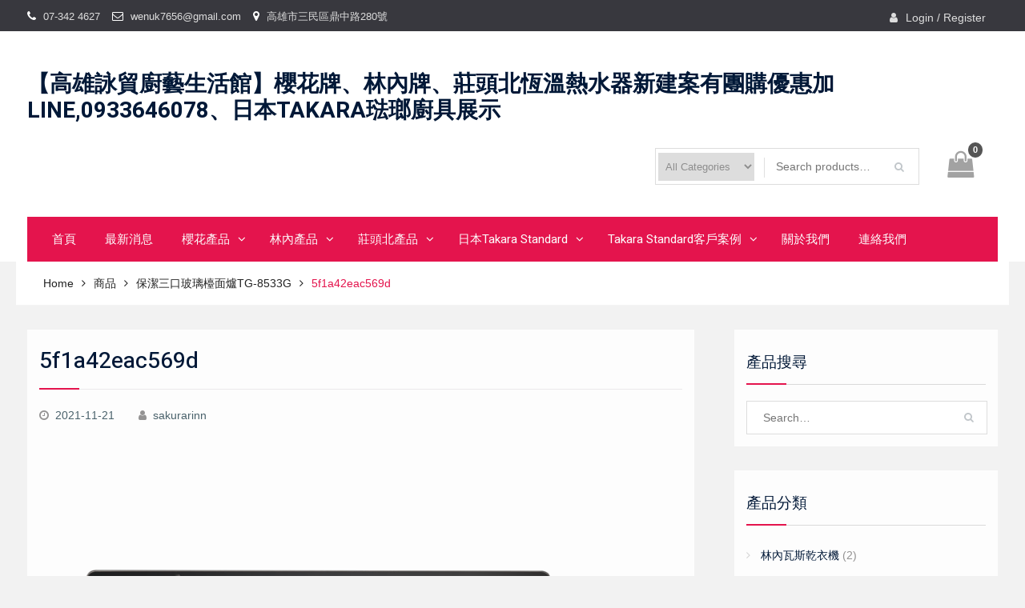

--- FILE ---
content_type: text/html; charset=UTF-8
request_url: https://www.073425741.tw/?attachment_id=1804
body_size: 83371
content:
<!DOCTYPE html> <html lang="zh-TW"><head>
	    <meta charset="UTF-8">
    <meta name="viewport" content="width=device-width, initial-scale=1">
    <link rel="profile" href="http://gmpg.org/xfn/11">
    <link rel="pingback" href="https://www.073425741.tw/xmlrpc.php">
    
<meta name='robots' content='index, follow, max-image-preview:large, max-snippet:-1, max-video-preview:-1' />

	<!-- This site is optimized with the Yoast SEO plugin v23.2 - https://yoast.com/wordpress/plugins/seo/ -->
	<title>5f1a42eac569d - 【高雄詠貿廚藝生活館】櫻花牌、林內牌、莊頭北恆溫熱水器新建案有團購優惠加LINE,0933646078、日本TAKARA琺瑯廚具展示</title>
	<meta name="description" content="專營；日本TAKARA廚具高雄市左營區自由三路339號，及進口櫻花牌，林內牌熱水器、瓦斯爐油煙機等、...等各項商品，專業服務品質，藉由不斷累積的服務經驗，提供全省客戶多樣且安全的優質服務及選擇，以滿足每一位顧客的需求。" />
	<link rel="canonical" href="https://www.073425741.tw/" />
	<meta property="og:locale" content="zh_TW" />
	<meta property="og:type" content="article" />
	<meta property="og:title" content="5f1a42eac569d - 【高雄詠貿廚藝生活館】櫻花牌、林內牌、莊頭北恆溫熱水器新建案有團購優惠加LINE,0933646078、日本TAKARA琺瑯廚具展示" />
	<meta property="og:description" content="專營；日本TAKARA廚具高雄市左營區自由三路339號，及進口櫻花牌，林內牌熱水器、瓦斯爐油煙機等、...等各項商品，專業服務品質，藉由不斷累積的服務經驗，提供全省客戶多樣且安全的優質服務及選擇，以滿足每一位顧客的需求。" />
	<meta property="og:url" content="https://www.073425741.tw/" />
	<meta property="og:site_name" content="【高雄詠貿廚藝生活館】櫻花牌、林內牌、莊頭北恆溫熱水器新建案有團購優惠加LINE,0933646078、日本TAKARA琺瑯廚具展示" />
	<meta property="og:image" content="https://www.073425741.tw" />
	<meta property="og:image:width" content="2500" />
	<meta property="og:image:height" content="2501" />
	<meta property="og:image:type" content="image/png" />
	<meta name="twitter:card" content="summary_large_image" />
	<script type="application/ld+json" class="yoast-schema-graph">{"@context":"https://schema.org","@graph":[{"@type":"WebPage","@id":"https://www.073425741.tw/","url":"https://www.073425741.tw/","name":"5f1a42eac569d - 【高雄詠貿廚藝生活館】櫻花牌、林內牌、莊頭北恆溫熱水器新建案有團購優惠加LINE,0933646078、日本TAKARA琺瑯廚具展示","isPartOf":{"@id":"https://www.073425741.tw/#website"},"primaryImageOfPage":{"@id":"https://www.073425741.tw/#primaryimage"},"image":{"@id":"https://www.073425741.tw/#primaryimage"},"thumbnailUrl":"https://www.073425741.tw/wp-content/uploads/2021/11/5f1a42eac569d-1.png","datePublished":"2021-11-21T11:59:46+00:00","dateModified":"2021-11-21T11:59:46+00:00","description":"專營；日本TAKARA廚具高雄市左營區自由三路339號，及進口櫻花牌，林內牌熱水器、瓦斯爐油煙機等、...等各項商品，專業服務品質，藉由不斷累積的服務經驗，提供全省客戶多樣且安全的優質服務及選擇，以滿足每一位顧客的需求。","breadcrumb":{"@id":"https://www.073425741.tw/#breadcrumb"},"inLanguage":"zh-TW","potentialAction":[{"@type":"ReadAction","target":["https://www.073425741.tw/"]}]},{"@type":"ImageObject","inLanguage":"zh-TW","@id":"https://www.073425741.tw/#primaryimage","url":"https://www.073425741.tw/wp-content/uploads/2021/11/5f1a42eac569d-1.png","contentUrl":"https://www.073425741.tw/wp-content/uploads/2021/11/5f1a42eac569d-1.png","width":2500,"height":2501},{"@type":"BreadcrumbList","@id":"https://www.073425741.tw/#breadcrumb","itemListElement":[{"@type":"ListItem","position":1,"name":"首頁","item":"https://www.073425741.tw/"},{"@type":"ListItem","position":2,"name":"保潔三口玻璃檯面爐TG-8533G","item":"https://www.073425741.tw/product/%e4%bf%9d%e6%bd%94%e4%b8%89%e5%8f%a3%e7%8e%bb%e7%92%83%e6%aa%af%e9%9d%a2%e7%88%90tg-8533g/"},{"@type":"ListItem","position":3,"name":"5f1a42eac569d"}]},{"@type":"WebSite","@id":"https://www.073425741.tw/#website","url":"https://www.073425741.tw/","name":"【高雄詠貿廚藝生活館】櫻花牌、林內牌、莊頭北恆溫熱水器新建案有團購優惠加LINE,0933646078、日本TAKARA琺瑯廚具展示","description":"櫻花牌、林內牌、莊頭北、熱水器、廚具 、瓦斯爐、日本琺瑯廚具、歐化廚具高雄經銷商","potentialAction":[{"@type":"SearchAction","target":{"@type":"EntryPoint","urlTemplate":"https://www.073425741.tw/?s={search_term_string}"},"query-input":"required name=search_term_string"}],"inLanguage":"zh-TW"}]}</script>
	<!-- / Yoast SEO plugin. -->


<link rel='dns-prefetch' href='//fonts.googleapis.com' />
<link rel="alternate" type="application/rss+xml" title="訂閱《【高雄詠貿廚藝生活館】櫻花牌、林內牌、莊頭北恆溫熱水器新建案有團購優惠加LINE,0933646078、日本TAKARA琺瑯廚具展示》&raquo; 資訊提供" href="https://www.073425741.tw/feed/" />
<link rel="alternate" type="application/rss+xml" title="訂閱《【高雄詠貿廚藝生活館】櫻花牌、林內牌、莊頭北恆溫熱水器新建案有團購優惠加LINE,0933646078、日本TAKARA琺瑯廚具展示》&raquo; 留言的資訊提供" href="https://www.073425741.tw/comments/feed/" />
<script type="text/javascript">
/* <![CDATA[ */
window._wpemojiSettings = {"baseUrl":"https:\/\/s.w.org\/images\/core\/emoji\/15.0.3\/72x72\/","ext":".png","svgUrl":"https:\/\/s.w.org\/images\/core\/emoji\/15.0.3\/svg\/","svgExt":".svg","source":{"concatemoji":"https:\/\/www.073425741.tw\/wp-includes\/js\/wp-emoji-release.min.js?ver=6.6.4"}};
/*! This file is auto-generated */
!function(i,n){var o,s,e;function c(e){try{var t={supportTests:e,timestamp:(new Date).valueOf()};sessionStorage.setItem(o,JSON.stringify(t))}catch(e){}}function p(e,t,n){e.clearRect(0,0,e.canvas.width,e.canvas.height),e.fillText(t,0,0);var t=new Uint32Array(e.getImageData(0,0,e.canvas.width,e.canvas.height).data),r=(e.clearRect(0,0,e.canvas.width,e.canvas.height),e.fillText(n,0,0),new Uint32Array(e.getImageData(0,0,e.canvas.width,e.canvas.height).data));return t.every(function(e,t){return e===r[t]})}function u(e,t,n){switch(t){case"flag":return n(e,"\ud83c\udff3\ufe0f\u200d\u26a7\ufe0f","\ud83c\udff3\ufe0f\u200b\u26a7\ufe0f")?!1:!n(e,"\ud83c\uddfa\ud83c\uddf3","\ud83c\uddfa\u200b\ud83c\uddf3")&&!n(e,"\ud83c\udff4\udb40\udc67\udb40\udc62\udb40\udc65\udb40\udc6e\udb40\udc67\udb40\udc7f","\ud83c\udff4\u200b\udb40\udc67\u200b\udb40\udc62\u200b\udb40\udc65\u200b\udb40\udc6e\u200b\udb40\udc67\u200b\udb40\udc7f");case"emoji":return!n(e,"\ud83d\udc26\u200d\u2b1b","\ud83d\udc26\u200b\u2b1b")}return!1}function f(e,t,n){var r="undefined"!=typeof WorkerGlobalScope&&self instanceof WorkerGlobalScope?new OffscreenCanvas(300,150):i.createElement("canvas"),a=r.getContext("2d",{willReadFrequently:!0}),o=(a.textBaseline="top",a.font="600 32px Arial",{});return e.forEach(function(e){o[e]=t(a,e,n)}),o}function t(e){var t=i.createElement("script");t.src=e,t.defer=!0,i.head.appendChild(t)}"undefined"!=typeof Promise&&(o="wpEmojiSettingsSupports",s=["flag","emoji"],n.supports={everything:!0,everythingExceptFlag:!0},e=new Promise(function(e){i.addEventListener("DOMContentLoaded",e,{once:!0})}),new Promise(function(t){var n=function(){try{var e=JSON.parse(sessionStorage.getItem(o));if("object"==typeof e&&"number"==typeof e.timestamp&&(new Date).valueOf()<e.timestamp+604800&&"object"==typeof e.supportTests)return e.supportTests}catch(e){}return null}();if(!n){if("undefined"!=typeof Worker&&"undefined"!=typeof OffscreenCanvas&&"undefined"!=typeof URL&&URL.createObjectURL&&"undefined"!=typeof Blob)try{var e="postMessage("+f.toString()+"("+[JSON.stringify(s),u.toString(),p.toString()].join(",")+"));",r=new Blob([e],{type:"text/javascript"}),a=new Worker(URL.createObjectURL(r),{name:"wpTestEmojiSupports"});return void(a.onmessage=function(e){c(n=e.data),a.terminate(),t(n)})}catch(e){}c(n=f(s,u,p))}t(n)}).then(function(e){for(var t in e)n.supports[t]=e[t],n.supports.everything=n.supports.everything&&n.supports[t],"flag"!==t&&(n.supports.everythingExceptFlag=n.supports.everythingExceptFlag&&n.supports[t]);n.supports.everythingExceptFlag=n.supports.everythingExceptFlag&&!n.supports.flag,n.DOMReady=!1,n.readyCallback=function(){n.DOMReady=!0}}).then(function(){return e}).then(function(){var e;n.supports.everything||(n.readyCallback(),(e=n.source||{}).concatemoji?t(e.concatemoji):e.wpemoji&&e.twemoji&&(t(e.twemoji),t(e.wpemoji)))}))}((window,document),window._wpemojiSettings);
/* ]]> */
</script>
<style id='wp-emoji-styles-inline-css' type='text/css'>

	img.wp-smiley, img.emoji {
		display: inline !important;
		border: none !important;
		box-shadow: none !important;
		height: 1em !important;
		width: 1em !important;
		margin: 0 0.07em !important;
		vertical-align: -0.1em !important;
		background: none !important;
		padding: 0 !important;
	}
</style>
<link rel='stylesheet' id='wp-block-library-css' href='https://www.073425741.tw/wp-includes/css/dist/block-library/style.min.css?ver=6.6.4' type='text/css' media='all' />
<style id='wp-block-library-theme-inline-css' type='text/css'>
.wp-block-audio :where(figcaption){color:#555;font-size:13px;text-align:center}.is-dark-theme .wp-block-audio :where(figcaption){color:#ffffffa6}.wp-block-audio{margin:0 0 1em}.wp-block-code{border:1px solid #ccc;border-radius:4px;font-family:Menlo,Consolas,monaco,monospace;padding:.8em 1em}.wp-block-embed :where(figcaption){color:#555;font-size:13px;text-align:center}.is-dark-theme .wp-block-embed :where(figcaption){color:#ffffffa6}.wp-block-embed{margin:0 0 1em}.blocks-gallery-caption{color:#555;font-size:13px;text-align:center}.is-dark-theme .blocks-gallery-caption{color:#ffffffa6}:root :where(.wp-block-image figcaption){color:#555;font-size:13px;text-align:center}.is-dark-theme :root :where(.wp-block-image figcaption){color:#ffffffa6}.wp-block-image{margin:0 0 1em}.wp-block-pullquote{border-bottom:4px solid;border-top:4px solid;color:currentColor;margin-bottom:1.75em}.wp-block-pullquote cite,.wp-block-pullquote footer,.wp-block-pullquote__citation{color:currentColor;font-size:.8125em;font-style:normal;text-transform:uppercase}.wp-block-quote{border-left:.25em solid;margin:0 0 1.75em;padding-left:1em}.wp-block-quote cite,.wp-block-quote footer{color:currentColor;font-size:.8125em;font-style:normal;position:relative}.wp-block-quote.has-text-align-right{border-left:none;border-right:.25em solid;padding-left:0;padding-right:1em}.wp-block-quote.has-text-align-center{border:none;padding-left:0}.wp-block-quote.is-large,.wp-block-quote.is-style-large,.wp-block-quote.is-style-plain{border:none}.wp-block-search .wp-block-search__label{font-weight:700}.wp-block-search__button{border:1px solid #ccc;padding:.375em .625em}:where(.wp-block-group.has-background){padding:1.25em 2.375em}.wp-block-separator.has-css-opacity{opacity:.4}.wp-block-separator{border:none;border-bottom:2px solid;margin-left:auto;margin-right:auto}.wp-block-separator.has-alpha-channel-opacity{opacity:1}.wp-block-separator:not(.is-style-wide):not(.is-style-dots){width:100px}.wp-block-separator.has-background:not(.is-style-dots){border-bottom:none;height:1px}.wp-block-separator.has-background:not(.is-style-wide):not(.is-style-dots){height:2px}.wp-block-table{margin:0 0 1em}.wp-block-table td,.wp-block-table th{word-break:normal}.wp-block-table :where(figcaption){color:#555;font-size:13px;text-align:center}.is-dark-theme .wp-block-table :where(figcaption){color:#ffffffa6}.wp-block-video :where(figcaption){color:#555;font-size:13px;text-align:center}.is-dark-theme .wp-block-video :where(figcaption){color:#ffffffa6}.wp-block-video{margin:0 0 1em}:root :where(.wp-block-template-part.has-background){margin-bottom:0;margin-top:0;padding:1.25em 2.375em}
</style>
<style id='classic-theme-styles-inline-css' type='text/css'>
/*! This file is auto-generated */
.wp-block-button__link{color:#fff;background-color:#32373c;border-radius:9999px;box-shadow:none;text-decoration:none;padding:calc(.667em + 2px) calc(1.333em + 2px);font-size:1.125em}.wp-block-file__button{background:#32373c;color:#fff;text-decoration:none}
</style>
<style id='global-styles-inline-css' type='text/css'>
:root{--wp--preset--aspect-ratio--square: 1;--wp--preset--aspect-ratio--4-3: 4/3;--wp--preset--aspect-ratio--3-4: 3/4;--wp--preset--aspect-ratio--3-2: 3/2;--wp--preset--aspect-ratio--2-3: 2/3;--wp--preset--aspect-ratio--16-9: 16/9;--wp--preset--aspect-ratio--9-16: 9/16;--wp--preset--color--black: #000000;--wp--preset--color--cyan-bluish-gray: #abb8c3;--wp--preset--color--white: #ffffff;--wp--preset--color--pale-pink: #f78da7;--wp--preset--color--vivid-red: #cf2e2e;--wp--preset--color--luminous-vivid-orange: #ff6900;--wp--preset--color--luminous-vivid-amber: #fcb900;--wp--preset--color--light-green-cyan: #7bdcb5;--wp--preset--color--vivid-green-cyan: #00d084;--wp--preset--color--pale-cyan-blue: #8ed1fc;--wp--preset--color--vivid-cyan-blue: #0693e3;--wp--preset--color--vivid-purple: #9b51e0;--wp--preset--gradient--vivid-cyan-blue-to-vivid-purple: linear-gradient(135deg,rgba(6,147,227,1) 0%,rgb(155,81,224) 100%);--wp--preset--gradient--light-green-cyan-to-vivid-green-cyan: linear-gradient(135deg,rgb(122,220,180) 0%,rgb(0,208,130) 100%);--wp--preset--gradient--luminous-vivid-amber-to-luminous-vivid-orange: linear-gradient(135deg,rgba(252,185,0,1) 0%,rgba(255,105,0,1) 100%);--wp--preset--gradient--luminous-vivid-orange-to-vivid-red: linear-gradient(135deg,rgba(255,105,0,1) 0%,rgb(207,46,46) 100%);--wp--preset--gradient--very-light-gray-to-cyan-bluish-gray: linear-gradient(135deg,rgb(238,238,238) 0%,rgb(169,184,195) 100%);--wp--preset--gradient--cool-to-warm-spectrum: linear-gradient(135deg,rgb(74,234,220) 0%,rgb(151,120,209) 20%,rgb(207,42,186) 40%,rgb(238,44,130) 60%,rgb(251,105,98) 80%,rgb(254,248,76) 100%);--wp--preset--gradient--blush-light-purple: linear-gradient(135deg,rgb(255,206,236) 0%,rgb(152,150,240) 100%);--wp--preset--gradient--blush-bordeaux: linear-gradient(135deg,rgb(254,205,165) 0%,rgb(254,45,45) 50%,rgb(107,0,62) 100%);--wp--preset--gradient--luminous-dusk: linear-gradient(135deg,rgb(255,203,112) 0%,rgb(199,81,192) 50%,rgb(65,88,208) 100%);--wp--preset--gradient--pale-ocean: linear-gradient(135deg,rgb(255,245,203) 0%,rgb(182,227,212) 50%,rgb(51,167,181) 100%);--wp--preset--gradient--electric-grass: linear-gradient(135deg,rgb(202,248,128) 0%,rgb(113,206,126) 100%);--wp--preset--gradient--midnight: linear-gradient(135deg,rgb(2,3,129) 0%,rgb(40,116,252) 100%);--wp--preset--font-size--small: 13px;--wp--preset--font-size--medium: 20px;--wp--preset--font-size--large: 36px;--wp--preset--font-size--x-large: 42px;--wp--preset--font-family--inter: "Inter", sans-serif;--wp--preset--font-family--cardo: Cardo;--wp--preset--spacing--20: 0.44rem;--wp--preset--spacing--30: 0.67rem;--wp--preset--spacing--40: 1rem;--wp--preset--spacing--50: 1.5rem;--wp--preset--spacing--60: 2.25rem;--wp--preset--spacing--70: 3.38rem;--wp--preset--spacing--80: 5.06rem;--wp--preset--shadow--natural: 6px 6px 9px rgba(0, 0, 0, 0.2);--wp--preset--shadow--deep: 12px 12px 50px rgba(0, 0, 0, 0.4);--wp--preset--shadow--sharp: 6px 6px 0px rgba(0, 0, 0, 0.2);--wp--preset--shadow--outlined: 6px 6px 0px -3px rgba(255, 255, 255, 1), 6px 6px rgba(0, 0, 0, 1);--wp--preset--shadow--crisp: 6px 6px 0px rgba(0, 0, 0, 1);}:where(.is-layout-flex){gap: 0.5em;}:where(.is-layout-grid){gap: 0.5em;}body .is-layout-flex{display: flex;}.is-layout-flex{flex-wrap: wrap;align-items: center;}.is-layout-flex > :is(*, div){margin: 0;}body .is-layout-grid{display: grid;}.is-layout-grid > :is(*, div){margin: 0;}:where(.wp-block-columns.is-layout-flex){gap: 2em;}:where(.wp-block-columns.is-layout-grid){gap: 2em;}:where(.wp-block-post-template.is-layout-flex){gap: 1.25em;}:where(.wp-block-post-template.is-layout-grid){gap: 1.25em;}.has-black-color{color: var(--wp--preset--color--black) !important;}.has-cyan-bluish-gray-color{color: var(--wp--preset--color--cyan-bluish-gray) !important;}.has-white-color{color: var(--wp--preset--color--white) !important;}.has-pale-pink-color{color: var(--wp--preset--color--pale-pink) !important;}.has-vivid-red-color{color: var(--wp--preset--color--vivid-red) !important;}.has-luminous-vivid-orange-color{color: var(--wp--preset--color--luminous-vivid-orange) !important;}.has-luminous-vivid-amber-color{color: var(--wp--preset--color--luminous-vivid-amber) !important;}.has-light-green-cyan-color{color: var(--wp--preset--color--light-green-cyan) !important;}.has-vivid-green-cyan-color{color: var(--wp--preset--color--vivid-green-cyan) !important;}.has-pale-cyan-blue-color{color: var(--wp--preset--color--pale-cyan-blue) !important;}.has-vivid-cyan-blue-color{color: var(--wp--preset--color--vivid-cyan-blue) !important;}.has-vivid-purple-color{color: var(--wp--preset--color--vivid-purple) !important;}.has-black-background-color{background-color: var(--wp--preset--color--black) !important;}.has-cyan-bluish-gray-background-color{background-color: var(--wp--preset--color--cyan-bluish-gray) !important;}.has-white-background-color{background-color: var(--wp--preset--color--white) !important;}.has-pale-pink-background-color{background-color: var(--wp--preset--color--pale-pink) !important;}.has-vivid-red-background-color{background-color: var(--wp--preset--color--vivid-red) !important;}.has-luminous-vivid-orange-background-color{background-color: var(--wp--preset--color--luminous-vivid-orange) !important;}.has-luminous-vivid-amber-background-color{background-color: var(--wp--preset--color--luminous-vivid-amber) !important;}.has-light-green-cyan-background-color{background-color: var(--wp--preset--color--light-green-cyan) !important;}.has-vivid-green-cyan-background-color{background-color: var(--wp--preset--color--vivid-green-cyan) !important;}.has-pale-cyan-blue-background-color{background-color: var(--wp--preset--color--pale-cyan-blue) !important;}.has-vivid-cyan-blue-background-color{background-color: var(--wp--preset--color--vivid-cyan-blue) !important;}.has-vivid-purple-background-color{background-color: var(--wp--preset--color--vivid-purple) !important;}.has-black-border-color{border-color: var(--wp--preset--color--black) !important;}.has-cyan-bluish-gray-border-color{border-color: var(--wp--preset--color--cyan-bluish-gray) !important;}.has-white-border-color{border-color: var(--wp--preset--color--white) !important;}.has-pale-pink-border-color{border-color: var(--wp--preset--color--pale-pink) !important;}.has-vivid-red-border-color{border-color: var(--wp--preset--color--vivid-red) !important;}.has-luminous-vivid-orange-border-color{border-color: var(--wp--preset--color--luminous-vivid-orange) !important;}.has-luminous-vivid-amber-border-color{border-color: var(--wp--preset--color--luminous-vivid-amber) !important;}.has-light-green-cyan-border-color{border-color: var(--wp--preset--color--light-green-cyan) !important;}.has-vivid-green-cyan-border-color{border-color: var(--wp--preset--color--vivid-green-cyan) !important;}.has-pale-cyan-blue-border-color{border-color: var(--wp--preset--color--pale-cyan-blue) !important;}.has-vivid-cyan-blue-border-color{border-color: var(--wp--preset--color--vivid-cyan-blue) !important;}.has-vivid-purple-border-color{border-color: var(--wp--preset--color--vivid-purple) !important;}.has-vivid-cyan-blue-to-vivid-purple-gradient-background{background: var(--wp--preset--gradient--vivid-cyan-blue-to-vivid-purple) !important;}.has-light-green-cyan-to-vivid-green-cyan-gradient-background{background: var(--wp--preset--gradient--light-green-cyan-to-vivid-green-cyan) !important;}.has-luminous-vivid-amber-to-luminous-vivid-orange-gradient-background{background: var(--wp--preset--gradient--luminous-vivid-amber-to-luminous-vivid-orange) !important;}.has-luminous-vivid-orange-to-vivid-red-gradient-background{background: var(--wp--preset--gradient--luminous-vivid-orange-to-vivid-red) !important;}.has-very-light-gray-to-cyan-bluish-gray-gradient-background{background: var(--wp--preset--gradient--very-light-gray-to-cyan-bluish-gray) !important;}.has-cool-to-warm-spectrum-gradient-background{background: var(--wp--preset--gradient--cool-to-warm-spectrum) !important;}.has-blush-light-purple-gradient-background{background: var(--wp--preset--gradient--blush-light-purple) !important;}.has-blush-bordeaux-gradient-background{background: var(--wp--preset--gradient--blush-bordeaux) !important;}.has-luminous-dusk-gradient-background{background: var(--wp--preset--gradient--luminous-dusk) !important;}.has-pale-ocean-gradient-background{background: var(--wp--preset--gradient--pale-ocean) !important;}.has-electric-grass-gradient-background{background: var(--wp--preset--gradient--electric-grass) !important;}.has-midnight-gradient-background{background: var(--wp--preset--gradient--midnight) !important;}.has-small-font-size{font-size: var(--wp--preset--font-size--small) !important;}.has-medium-font-size{font-size: var(--wp--preset--font-size--medium) !important;}.has-large-font-size{font-size: var(--wp--preset--font-size--large) !important;}.has-x-large-font-size{font-size: var(--wp--preset--font-size--x-large) !important;}
:where(.wp-block-post-template.is-layout-flex){gap: 1.25em;}:where(.wp-block-post-template.is-layout-grid){gap: 1.25em;}
:where(.wp-block-columns.is-layout-flex){gap: 2em;}:where(.wp-block-columns.is-layout-grid){gap: 2em;}
:root :where(.wp-block-pullquote){font-size: 1.5em;line-height: 1.6;}
</style>
<link rel='stylesheet' id='woocommerce-layout-css' href='https://www.073425741.tw/wp-content/plugins/woocommerce/assets/css/woocommerce-layout.css?ver=9.1.4' type='text/css' media='all' />
<link rel='stylesheet' id='woocommerce-smallscreen-css' href='https://www.073425741.tw/wp-content/plugins/woocommerce/assets/css/woocommerce-smallscreen.css?ver=9.1.4' type='text/css' media='only screen and (max-width: 768px)' />
<link rel='stylesheet' id='woocommerce-general-css' href='https://www.073425741.tw/wp-content/plugins/woocommerce/assets/css/woocommerce.css?ver=9.1.4' type='text/css' media='all' />
<style id='woocommerce-inline-inline-css' type='text/css'>
.woocommerce form .form-row .required { visibility: visible; }
</style>
<link rel='stylesheet' id='font-awesome-css' href='https://www.073425741.tw/wp-content/themes/easy-commerce/third-party/font-awesome/css/font-awesome.min.css?ver=4.7.0' type='text/css' media='all' />
<link rel='stylesheet' id='easy-commerce-google-fonts-css' href='//fonts.googleapis.com/css?family=Roboto%3A400italic%2C700italic%2C300%2C400%2C500%2C600%2C700%7CHeebo%3A400italic%2C700italic%2C300%2C400%2C500%2C600%2C700&#038;subset=latin%2Clatin-ext' type='text/css' media='all' />
<link rel='stylesheet' id='jquery-sidr-css' href='https://www.073425741.tw/wp-content/themes/easy-commerce/third-party/sidr/css/jquery.sidr.dark.min.css?ver=2.2.1' type='text/css' media='all' />
<link rel='stylesheet' id='jquery-slick-css' href='https://www.073425741.tw/wp-content/themes/easy-commerce/third-party/slick/slick.min.css?ver=1.5.9' type='text/css' media='all' />
<link rel='stylesheet' id='easy-commerce-style-css' href='https://www.073425741.tw/wp-content/themes/easy-commerce/style.css?ver=6.6.4' type='text/css' media='all' />
<script type="text/javascript" src="https://www.073425741.tw/wp-includes/js/jquery/jquery.min.js?ver=3.7.1" id="jquery-core-js"></script>
<script type="text/javascript" src="https://www.073425741.tw/wp-includes/js/jquery/jquery-migrate.min.js?ver=3.4.1" id="jquery-migrate-js"></script>
<script type="text/javascript" src="https://www.073425741.tw/wp-content/plugins/woocommerce/assets/js/jquery-blockui/jquery.blockUI.min.js?ver=2.7.0-wc.9.1.4" id="jquery-blockui-js" defer="defer" data-wp-strategy="defer"></script>
<script type="text/javascript" src="https://www.073425741.tw/wp-content/plugins/woocommerce/assets/js/js-cookie/js.cookie.min.js?ver=2.1.4-wc.9.1.4" id="js-cookie-js" defer="defer" data-wp-strategy="defer"></script>
<script type="text/javascript" id="woocommerce-js-extra">
/* <![CDATA[ */
var woocommerce_params = {"ajax_url":"\/wp-admin\/admin-ajax.php","wc_ajax_url":"\/?wc-ajax=%%endpoint%%"};
/* ]]> */
</script>
<script type="text/javascript" src="https://www.073425741.tw/wp-content/plugins/woocommerce/assets/js/frontend/woocommerce.min.js?ver=9.1.4" id="woocommerce-js" defer="defer" data-wp-strategy="defer"></script>
<link rel="https://api.w.org/" href="https://www.073425741.tw/wp-json/" /><link rel="alternate" title="JSON" type="application/json" href="https://www.073425741.tw/wp-json/wp/v2/media/1804" /><link rel="EditURI" type="application/rsd+xml" title="RSD" href="https://www.073425741.tw/xmlrpc.php?rsd" />
<meta name="generator" content="WordPress 6.6.4" />
<meta name="generator" content="WooCommerce 9.1.4" />
<link rel='shortlink' href='https://www.073425741.tw/?p=1804' />
<link rel="alternate" title="oEmbed (JSON)" type="application/json+oembed" href="https://www.073425741.tw/wp-json/oembed/1.0/embed?url=https%3A%2F%2Fwww.073425741.tw%2F%3Fattachment_id%3D1804" />
<link rel="alternate" title="oEmbed (XML)" type="text/xml+oembed" href="https://www.073425741.tw/wp-json/oembed/1.0/embed?url=https%3A%2F%2Fwww.073425741.tw%2F%3Fattachment_id%3D1804&#038;format=xml" />
	<noscript><style>.woocommerce-product-gallery{ opacity: 1 !important; }</style></noscript>
	<style type="text/css" id="custom-background-css">
body.custom-background { background-color: #f2f2f2; }
</style>
	<style id='wp-fonts-local' type='text/css'>
@font-face{font-family:Inter;font-style:normal;font-weight:300 900;font-display:fallback;src:url('https://www.073425741.tw/wp-content/plugins/woocommerce/assets/fonts/Inter-VariableFont_slnt,wght.woff2') format('woff2');font-stretch:normal;}
@font-face{font-family:Cardo;font-style:normal;font-weight:400;font-display:fallback;src:url('https://www.073425741.tw/wp-content/plugins/woocommerce/assets/fonts/cardo_normal_400.woff2') format('woff2');}
</style>
		<style type="text/css" id="wp-custom-css">
			#cart-section strong {
	background-color: #555;
}

.site-branding {
	line-height: 1.2;
}		</style>
		</head>

<body class="attachment attachment-template-default single single-attachment postid-1804 attachmentid-1804 attachment-png custom-background wp-embed-responsive theme-easy-commerce woocommerce-no-js group-blog global-layout-right-sidebar">

	    <div id="page" class="hfeed site">
    <a class="skip-link screen-reader-text" href="#content">Skip to content</a>		<div class="mobile-nav-wrap">
			<a id="mobile-trigger" href="#mob-menu"><i class="fa fa-bars"></i></a>
			<div id="mob-menu">
				<ul id="menu-main" class="menu"><li id="menu-item-618" class="menu-item menu-item-type-custom menu-item-object-custom menu-item-home menu-item-618"><a href="https://www.073425741.tw">首頁</a></li>
<li id="menu-item-719" class="menu-item menu-item-type-taxonomy menu-item-object-category menu-item-719"><a href="https://www.073425741.tw/category/news/">最新消息</a></li>
<li id="menu-item-681" class="menu-item menu-item-type-custom menu-item-object-custom menu-item-has-children menu-item-681"><a href="#">櫻花產品</a>
<ul class="sub-menu">
	<li id="menu-item-682" class="menu-item menu-item-type-custom menu-item-object-custom menu-item-682"><a href="https://www.073425741.tw/product-category/%e6%ab%bb%e8%8a%b1%e7%86%b1%e6%b0%b4%e5%99%a8/">櫻花熱水器</a></li>
	<li id="menu-item-683" class="menu-item menu-item-type-custom menu-item-object-custom menu-item-683"><a href="https://www.073425741.tw/product-category/%e6%ab%bb%e8%8a%b1%e9%99%a4%e6%b2%b9%e7%85%99%e6%a9%9f/">櫻花除油煙機</a></li>
	<li id="menu-item-684" class="menu-item menu-item-type-custom menu-item-object-custom menu-item-684"><a href="https://www.073425741.tw/product-category/%e6%ab%bb%e8%8a%b1%e5%ae%89%e5%85%a8%e7%88%90/">櫻花安全爐</a></li>
	<li id="menu-item-685" class="menu-item menu-item-type-custom menu-item-object-custom menu-item-685"><a href="https://www.073425741.tw/product-category/%e6%ab%bb%e8%8a%b1%e7%83%98%e7%a2%97%e6%a9%9f/">櫻花烘碗機</a></li>
	<li id="menu-item-686" class="menu-item menu-item-type-custom menu-item-object-custom menu-item-686"><a href="https://www.073425741.tw/product-category/%e6%ab%bb%e8%8a%b1%e6%b7%a8%e6%b0%b4%e8%a8%ad%e5%82%99/">櫻花淨水設備</a></li>
	<li id="menu-item-687" class="menu-item menu-item-type-custom menu-item-object-custom menu-item-687"><a href="https://www.073425741.tw/product-category/%e6%ab%bb%e8%8a%b1%e9%9b%bb%e5%99%a8%e9%85%8d%e5%82%99/">櫻花電器配備</a></li>
</ul>
</li>
<li id="menu-item-688" class="menu-item menu-item-type-custom menu-item-object-custom menu-item-has-children menu-item-688"><a href="#">林內產品</a>
<ul class="sub-menu">
	<li id="menu-item-689" class="menu-item menu-item-type-custom menu-item-object-custom menu-item-689"><a href="https://www.073425741.tw/product-category/%e6%9e%97%e5%85%a7%e7%86%b1%e6%b0%b4%e5%99%a8/">林內熱水器</a></li>
	<li id="menu-item-690" class="menu-item menu-item-type-custom menu-item-object-custom menu-item-690"><a href="https://www.073425741.tw/product-category/%e6%9e%97%e5%85%a7%e7%93%a6%e6%96%af%e7%88%90/">林內瓦斯爐</a></li>
	<li id="menu-item-691" class="menu-item menu-item-type-custom menu-item-object-custom menu-item-691"><a href="https://www.073425741.tw/product-category/%e6%9e%97%e5%85%a7%e6%8e%92%e6%b2%b9%e7%85%99%e6%a9%9f/">林內排油煙機</a></li>
	<li id="menu-item-692" class="menu-item menu-item-type-custom menu-item-object-custom menu-item-692"><a href="https://www.073425741.tw/product-category/%e6%9e%97%e5%85%a7%e7%83%98%e7%a2%97%e6%a9%9f/">林內烘碗機</a></li>
	<li id="menu-item-693" class="menu-item menu-item-type-custom menu-item-object-custom menu-item-693"><a href="https://www.073425741.tw/product-category/%e6%9e%97%e5%85%a7%e6%99%ba%e6%85%a7%e6%84%9f%e6%87%89%e7%88%90/">林內智慧感應爐</a></li>
	<li id="menu-item-694" class="menu-item menu-item-type-custom menu-item-object-custom menu-item-694"><a href="https://www.073425741.tw/product-category/%e6%9e%97%e5%85%a7%e7%82%8a%e9%a3%af%e5%99%a8%e6%94%b6%e7%b4%8d%e6%ab%83/">林內炊飯器收納櫃</a></li>
	<li id="menu-item-695" class="menu-item menu-item-type-custom menu-item-object-custom menu-item-695"><a href="https://www.073425741.tw/product-category/%e6%9e%97%e5%85%a7%e7%93%a6%e6%96%af%e7%87%83%e6%b0%a3%e7%85%ae%e9%a3%af%e9%8d%8b/">林內瓦斯燃氣煮飯鍋</a></li>
</ul>
</li>
<li id="menu-item-1708" class="menu-item menu-item-type-custom menu-item-object-custom menu-item-has-children menu-item-1708"><a href="#">莊頭北產品</a>
<ul class="sub-menu">
	<li id="menu-item-1707" class="menu-item menu-item-type-custom menu-item-object-custom menu-item-1707"><a href="https://www.073425741.tw/product-category/%e8%8e%8a%e9%a0%ad%e5%8c%97%e7%93%a6%e6%96%af%e7%88%90/">莊頭北瓦斯爐</a></li>
	<li id="menu-item-1709" class="menu-item menu-item-type-custom menu-item-object-custom menu-item-1709"><a href="https://www.073425741.tw/product-category/%e8%8e%8a%e9%a0%ad%e5%8c%97%e6%8e%92%e6%b2%b9%e7%85%99%e6%a9%9f%ef%bc%8e%e6%8a%bd%e6%b2%b9%e7%85%99%e6%a9%9f/">莊頭北排油煙機．抽油煙機</a></li>
	<li id="menu-item-1710" class="menu-item menu-item-type-custom menu-item-object-custom menu-item-1710"><a href="https://www.073425741.tw/product-category/%e8%8e%8a%e9%a0%ad%e5%8c%97%e9%9b%bb%e7%86%b1%e6%b0%b4%e5%99%a8%ef%bc%8e%e6%95%b8%e4%bd%8d%e6%81%86%e6%ba%ab%e7%86%b1%e6%b0%b4%e5%99%a8/">莊頭北電熱水器．數位恆溫熱水器</a></li>
	<li id="menu-item-1711" class="menu-item menu-item-type-custom menu-item-object-custom menu-item-1711"><a href="https://www.073425741.tw/product-category/莊頭北烘碗機/">莊頭北烘碗機</a></li>
	<li id="menu-item-1712" class="menu-item menu-item-type-custom menu-item-object-custom menu-item-1712"><a href="https://www.073425741.tw/product-category/%e8%8e%8a%e9%a0%ad%e5%8c%97%e6%b0%b4%e7%94%a2%e5%93%81%e7%b3%bb%e5%88%97/">莊頭北水產品系列</a></li>
	<li id="menu-item-1713" class="menu-item menu-item-type-custom menu-item-object-custom menu-item-1713"><a href="https://www.073425741.tw/product-category/莊頭北電器配備/">莊頭北電器配備</a></li>
</ul>
</li>
<li id="menu-item-667" class="menu-item menu-item-type-post_type menu-item-object-page menu-item-has-children menu-item-667"><a href="https://www.073425741.tw/takara-standard-%e5%bb%9a%e5%85%b7/">日本Takara Standard</a>
<ul class="sub-menu">
	<li id="menu-item-1202" class="menu-item menu-item-type-post_type menu-item-object-page menu-item-has-children menu-item-1202"><a href="https://www.073425741.tw/%e7%90%ba%e7%91%af%e5%bb%9a%e5%85%b7/">琺瑯廚具</a>
	<ul class="sub-menu">
		<li id="menu-item-1142" class="menu-item menu-item-type-post_type menu-item-object-page menu-item-1142"><a href="https://www.073425741.tw/takara-standard-%e5%bb%9a%e5%85%b7/lemure/">LEMURE</a></li>
		<li id="menu-item-1154" class="menu-item menu-item-type-post_type menu-item-object-page menu-item-1154"><a href="https://www.073425741.tw/emage/">EMAGE</a></li>
		<li id="menu-item-1153" class="menu-item menu-item-type-post_type menu-item-object-page menu-item-1153"><a href="https://www.073425741.tw/ritela/">Ritela</a></li>
		<li id="menu-item-1152" class="menu-item menu-item-type-post_type menu-item-object-page menu-item-1152"><a href="https://www.073425741.tw/edel/">Edel</a></li>
	</ul>
</li>
	<li id="menu-item-1206" class="menu-item menu-item-type-post_type menu-item-object-page menu-item-has-children menu-item-1206"><a href="https://www.073425741.tw/%e7%90%ba%e7%91%af%e6%b5%b4%e6%ab%83/">琺瑯浴櫃</a>
	<ul class="sub-menu">
		<li id="menu-item-1218" class="menu-item menu-item-type-post_type menu-item-object-page menu-item-1218"><a href="https://www.073425741.tw/eleena/">Eleena</a></li>
		<li id="menu-item-1217" class="menu-item menu-item-type-post_type menu-item-object-page menu-item-1217"><a href="https://www.073425741.tw/famile/">Famile</a></li>
		<li id="menu-item-1216" class="menu-item menu-item-type-post_type menu-item-object-page menu-item-1216"><a href="https://www.073425741.tw/ondine/">Ondine</a></li>
		<li id="menu-item-1215" class="menu-item menu-item-type-post_type menu-item-object-page menu-item-1215"><a href="https://www.073425741.tw/suria/">Suria</a></li>
	</ul>
</li>
	<li id="menu-item-1205" class="menu-item menu-item-type-post_type menu-item-object-page menu-item-1205"><a href="https://www.073425741.tw/%e7%90%ba%e7%91%af%e5%a3%81%e6%9d%bf/">琺瑯壁板</a></li>
	<li id="menu-item-1203" class="menu-item menu-item-type-post_type menu-item-object-page menu-item-1203"><a href="https://www.073425741.tw/%e6%a9%9f%e8%83%bd%e6%b0%b4%e6%a7%bd/">機能水槽</a></li>
	<li id="menu-item-1204" class="menu-item menu-item-type-post_type menu-item-object-page menu-item-1204"><a href="https://www.073425741.tw/%e7%a3%81%e5%90%b8%e5%b0%8f%e7%89%a9/">磁吸小物</a></li>
</ul>
</li>
<li id="menu-item-641" class="menu-item menu-item-type-taxonomy menu-item-object-category menu-item-has-children menu-item-641"><a href="https://www.073425741.tw/category/%e5%bb%9a%e5%85%b7/">Takara Standard客戶案例</a>
<ul class="sub-menu">
	<li id="menu-item-1327" class="menu-item menu-item-type-post_type menu-item-object-page menu-item-1327"><a href="https://www.073425741.tw/%e5%89%8d%e9%87%91%e5%8d%80%e6%b1%aa%e5%b0%8f%e5%a7%90/">前金區汪小姐</a></li>
	<li id="menu-item-1328" class="menu-item menu-item-type-post_type menu-item-object-page menu-item-1328"><a href="https://www.073425741.tw/%e5%a4%a7%e9%a0%86%e8%b7%af%e6%b2%88%e5%85%ac%e9%a4%a8/">大順路沈公館</a></li>
	<li id="menu-item-1329" class="menu-item menu-item-type-post_type menu-item-object-page menu-item-1329"><a href="https://www.073425741.tw/%e6%a2%93%e5%ae%98%e5%94%90%e5%b0%8f%e5%a7%90/">梓官唐小姐</a></li>
	<li id="menu-item-1298" class="menu-item menu-item-type-post_type menu-item-object-page menu-item-1298"><a href="https://www.073425741.tw/%e9%bc%93%e5%b1%b1%e9%bb%83%e5%85%ac%e9%a4%a8/">鼓山黃公館</a></li>
	<li id="menu-item-1292" class="menu-item menu-item-type-post_type menu-item-object-page menu-item-1292"><a href="https://www.073425741.tw/%e5%b7%a6%e7%87%9f%e5%8d%80%e9%bb%83%e8%80%81%e5%b8%ab/">左營區黃老師</a></li>
	<li id="menu-item-1340" class="menu-item menu-item-type-post_type menu-item-object-page menu-item-1340"><a href="https://www.073425741.tw/%e4%b8%89%e6%b0%91%e5%8d%80%e5%ad%ab%e5%85%88%e7%94%9f/">三民區孫先生</a></li>
</ul>
</li>
<li id="menu-item-483" class="menu-item menu-item-type-post_type menu-item-object-page menu-item-483"><a href="https://www.073425741.tw/%e9%80%a3%e7%b5%a1%e6%88%91%e5%80%91/%e8%b3%bc%e7%89%a9%e8%aa%aa%e6%98%8e/">關於我們</a></li>
<li id="menu-item-486" class="menu-item menu-item-type-post_type menu-item-object-page menu-item-486"><a href="https://www.073425741.tw/%e9%80%a3%e7%b5%a1%e6%88%91%e5%80%91/">連絡我們</a></li>
</ul>			</div><!-- #mob-menu -->
		</div><!-- .mobile-nav-wrap -->

		
    		<div id="tophead">
			<div class="container">
				 <div id="quick-contact">
				   <ul>
				       				       	<li class="quick-call">
				       		<a href="tel:073424627">07-342 4627</a>
				       	</li>
				       				       				       	<li class="quick-email">
				       		<a href="mailto:wenuk7656@gmail.com">wenuk7656@gmail.com</a>
				       	</li>
				       				       				       	<li class="quick-address">
				       		高雄市三民區鼎中路280號				       	</li>
				       				   </ul>
				</div> <!-- #quick-contact -->
								<div id="right-tophead">
			    					    	<div id="login-section">
				    		<ul>
				    			<li class="account-login">
					    			<a href="https://www.073425741.tw/my-account/">Login / Register</a>
					    			</li>
			    			</ul>
			    		</div> <!-- .cart-section -->
			    		    		</div> <!-- #right-tophead -->
			</div> <!-- .container -->
		</div><!--  #tophead -->

		<header id="masthead" class="site-header" role="banner"><div class="container"><div class="inner-wrapper">				<div class="site-branding">

			
													<div id="site-identity">
																		<p class="site-title"><a href="https://www.073425741.tw/" rel="home">【高雄詠貿廚藝生活館】櫻花牌、林內牌、莊頭北恆溫熱水器新建案有團購優惠加LINE,0933646078、日本TAKARA琺瑯廚具展示</a></p>
																				</div><!-- #site-identity -->
					</div><!-- .site-branding -->
		<div id="right-head">
							<div id="cart-section">
										<a class="cart-icon" href="https://www.073425741.tw/cart/"><i class="fa fa-shopping-bag" aria-hidden="true"></i><strong>0</strong>
					</a>
				</div> <!-- .cart-section -->
			
			
							<div class="header-search-wrapper">

					
						<div class="advance-product-search">
	<form role="search" method="get" class="woocommerce-product-search" action="https://www.073425741.tw/">
							<div class="advance-search-wrap">
								<select class="select_products" name="product_category">
					<option value="">All Categories</option>
											<option value="115"  >林內瓦斯乾衣機</option>
											<option value="112"  >林內進口烤箱</option>
											<option value="7"  >櫻花熱水器</option>
											<option value="10"  >櫻花除油煙機</option>
											<option value="11"  >櫻花安全爐</option>
											<option value="12"  >櫻花烘碗機</option>
											<option value="13"  >櫻花淨水設備</option>
											<option value="14"  >櫻花電器配備</option>
											<option value="77"  >未分類</option>
											<option value="41"  >林內熱水器</option>
											<option value="36"  >林內瓦斯爐</option>
											<option value="40"  >林內排油煙機</option>
											<option value="39"  >林內烘碗機</option>
											<option value="37"  >林內智慧感應爐</option>
											<option value="38"  >林內炊飯器收納櫃</option>
											<option value="42"  >林內瓦斯燃氣煮飯鍋</option>
											<option value="91"  >莊頭北瓦斯爐</option>
											<option value="86"  >莊頭北排油煙機．抽油煙機</option>
											<option value="83"  >莊頭北電熱水器．數位恆溫熱水器</option>
											<option value="95"  >莊頭北烘碗機</option>
											<option value="98"  >莊頭北水產品系列</option>
											<option value="101"  >莊頭北電器配備</option>
									</select>
			</div>
		
		<div class="advance-search-form">
			<input type="search" id="woocommerce-product-search-field-0" class="search-field" placeholder="Search products&hellip;" value="" name="s" />
			<input type="submit" value="&#xf002;" />
			<input type="hidden" name="post_type" value="product" />
		</div><!-- .advance-search-form -->

	</form><!-- .woocommerce-product-search -->
</div><!-- .advance-product-search -->

					
				</div><!-- .header-search-wrapper -->

					</div> <!-- #right-head -->

		    </div> <!-- .inner-wrapper --></div><!-- .container --></header><!-- #masthead -->		<div id="main-nav" class="clear-fix">
			<div class="container">
				<nav id="site-navigation" class="main-navigation" role="navigation">
					<div class="wrap-menu-content">
						<div class="menu-main-container"><ul id="primary-menu" class="menu"><li class="menu-item menu-item-type-custom menu-item-object-custom menu-item-home menu-item-618"><a href="https://www.073425741.tw">首頁</a></li>
<li class="menu-item menu-item-type-taxonomy menu-item-object-category menu-item-719"><a href="https://www.073425741.tw/category/news/">最新消息</a></li>
<li class="menu-item menu-item-type-custom menu-item-object-custom menu-item-has-children menu-item-681"><a href="#">櫻花產品</a>
<ul class="sub-menu">
	<li class="menu-item menu-item-type-custom menu-item-object-custom menu-item-682"><a href="https://www.073425741.tw/product-category/%e6%ab%bb%e8%8a%b1%e7%86%b1%e6%b0%b4%e5%99%a8/">櫻花熱水器</a></li>
	<li class="menu-item menu-item-type-custom menu-item-object-custom menu-item-683"><a href="https://www.073425741.tw/product-category/%e6%ab%bb%e8%8a%b1%e9%99%a4%e6%b2%b9%e7%85%99%e6%a9%9f/">櫻花除油煙機</a></li>
	<li class="menu-item menu-item-type-custom menu-item-object-custom menu-item-684"><a href="https://www.073425741.tw/product-category/%e6%ab%bb%e8%8a%b1%e5%ae%89%e5%85%a8%e7%88%90/">櫻花安全爐</a></li>
	<li class="menu-item menu-item-type-custom menu-item-object-custom menu-item-685"><a href="https://www.073425741.tw/product-category/%e6%ab%bb%e8%8a%b1%e7%83%98%e7%a2%97%e6%a9%9f/">櫻花烘碗機</a></li>
	<li class="menu-item menu-item-type-custom menu-item-object-custom menu-item-686"><a href="https://www.073425741.tw/product-category/%e6%ab%bb%e8%8a%b1%e6%b7%a8%e6%b0%b4%e8%a8%ad%e5%82%99/">櫻花淨水設備</a></li>
	<li class="menu-item menu-item-type-custom menu-item-object-custom menu-item-687"><a href="https://www.073425741.tw/product-category/%e6%ab%bb%e8%8a%b1%e9%9b%bb%e5%99%a8%e9%85%8d%e5%82%99/">櫻花電器配備</a></li>
</ul>
</li>
<li class="menu-item menu-item-type-custom menu-item-object-custom menu-item-has-children menu-item-688"><a href="#">林內產品</a>
<ul class="sub-menu">
	<li class="menu-item menu-item-type-custom menu-item-object-custom menu-item-689"><a href="https://www.073425741.tw/product-category/%e6%9e%97%e5%85%a7%e7%86%b1%e6%b0%b4%e5%99%a8/">林內熱水器</a></li>
	<li class="menu-item menu-item-type-custom menu-item-object-custom menu-item-690"><a href="https://www.073425741.tw/product-category/%e6%9e%97%e5%85%a7%e7%93%a6%e6%96%af%e7%88%90/">林內瓦斯爐</a></li>
	<li class="menu-item menu-item-type-custom menu-item-object-custom menu-item-691"><a href="https://www.073425741.tw/product-category/%e6%9e%97%e5%85%a7%e6%8e%92%e6%b2%b9%e7%85%99%e6%a9%9f/">林內排油煙機</a></li>
	<li class="menu-item menu-item-type-custom menu-item-object-custom menu-item-692"><a href="https://www.073425741.tw/product-category/%e6%9e%97%e5%85%a7%e7%83%98%e7%a2%97%e6%a9%9f/">林內烘碗機</a></li>
	<li class="menu-item menu-item-type-custom menu-item-object-custom menu-item-693"><a href="https://www.073425741.tw/product-category/%e6%9e%97%e5%85%a7%e6%99%ba%e6%85%a7%e6%84%9f%e6%87%89%e7%88%90/">林內智慧感應爐</a></li>
	<li class="menu-item menu-item-type-custom menu-item-object-custom menu-item-694"><a href="https://www.073425741.tw/product-category/%e6%9e%97%e5%85%a7%e7%82%8a%e9%a3%af%e5%99%a8%e6%94%b6%e7%b4%8d%e6%ab%83/">林內炊飯器收納櫃</a></li>
	<li class="menu-item menu-item-type-custom menu-item-object-custom menu-item-695"><a href="https://www.073425741.tw/product-category/%e6%9e%97%e5%85%a7%e7%93%a6%e6%96%af%e7%87%83%e6%b0%a3%e7%85%ae%e9%a3%af%e9%8d%8b/">林內瓦斯燃氣煮飯鍋</a></li>
</ul>
</li>
<li class="menu-item menu-item-type-custom menu-item-object-custom menu-item-has-children menu-item-1708"><a href="#">莊頭北產品</a>
<ul class="sub-menu">
	<li class="menu-item menu-item-type-custom menu-item-object-custom menu-item-1707"><a href="https://www.073425741.tw/product-category/%e8%8e%8a%e9%a0%ad%e5%8c%97%e7%93%a6%e6%96%af%e7%88%90/">莊頭北瓦斯爐</a></li>
	<li class="menu-item menu-item-type-custom menu-item-object-custom menu-item-1709"><a href="https://www.073425741.tw/product-category/%e8%8e%8a%e9%a0%ad%e5%8c%97%e6%8e%92%e6%b2%b9%e7%85%99%e6%a9%9f%ef%bc%8e%e6%8a%bd%e6%b2%b9%e7%85%99%e6%a9%9f/">莊頭北排油煙機．抽油煙機</a></li>
	<li class="menu-item menu-item-type-custom menu-item-object-custom menu-item-1710"><a href="https://www.073425741.tw/product-category/%e8%8e%8a%e9%a0%ad%e5%8c%97%e9%9b%bb%e7%86%b1%e6%b0%b4%e5%99%a8%ef%bc%8e%e6%95%b8%e4%bd%8d%e6%81%86%e6%ba%ab%e7%86%b1%e6%b0%b4%e5%99%a8/">莊頭北電熱水器．數位恆溫熱水器</a></li>
	<li class="menu-item menu-item-type-custom menu-item-object-custom menu-item-1711"><a href="https://www.073425741.tw/product-category/莊頭北烘碗機/">莊頭北烘碗機</a></li>
	<li class="menu-item menu-item-type-custom menu-item-object-custom menu-item-1712"><a href="https://www.073425741.tw/product-category/%e8%8e%8a%e9%a0%ad%e5%8c%97%e6%b0%b4%e7%94%a2%e5%93%81%e7%b3%bb%e5%88%97/">莊頭北水產品系列</a></li>
	<li class="menu-item menu-item-type-custom menu-item-object-custom menu-item-1713"><a href="https://www.073425741.tw/product-category/莊頭北電器配備/">莊頭北電器配備</a></li>
</ul>
</li>
<li class="menu-item menu-item-type-post_type menu-item-object-page menu-item-has-children menu-item-667"><a href="https://www.073425741.tw/takara-standard-%e5%bb%9a%e5%85%b7/">日本Takara Standard</a>
<ul class="sub-menu">
	<li class="menu-item menu-item-type-post_type menu-item-object-page menu-item-has-children menu-item-1202"><a href="https://www.073425741.tw/%e7%90%ba%e7%91%af%e5%bb%9a%e5%85%b7/">琺瑯廚具</a>
	<ul class="sub-menu">
		<li class="menu-item menu-item-type-post_type menu-item-object-page menu-item-1142"><a href="https://www.073425741.tw/takara-standard-%e5%bb%9a%e5%85%b7/lemure/">LEMURE</a></li>
		<li class="menu-item menu-item-type-post_type menu-item-object-page menu-item-1154"><a href="https://www.073425741.tw/emage/">EMAGE</a></li>
		<li class="menu-item menu-item-type-post_type menu-item-object-page menu-item-1153"><a href="https://www.073425741.tw/ritela/">Ritela</a></li>
		<li class="menu-item menu-item-type-post_type menu-item-object-page menu-item-1152"><a href="https://www.073425741.tw/edel/">Edel</a></li>
	</ul>
</li>
	<li class="menu-item menu-item-type-post_type menu-item-object-page menu-item-has-children menu-item-1206"><a href="https://www.073425741.tw/%e7%90%ba%e7%91%af%e6%b5%b4%e6%ab%83/">琺瑯浴櫃</a>
	<ul class="sub-menu">
		<li class="menu-item menu-item-type-post_type menu-item-object-page menu-item-1218"><a href="https://www.073425741.tw/eleena/">Eleena</a></li>
		<li class="menu-item menu-item-type-post_type menu-item-object-page menu-item-1217"><a href="https://www.073425741.tw/famile/">Famile</a></li>
		<li class="menu-item menu-item-type-post_type menu-item-object-page menu-item-1216"><a href="https://www.073425741.tw/ondine/">Ondine</a></li>
		<li class="menu-item menu-item-type-post_type menu-item-object-page menu-item-1215"><a href="https://www.073425741.tw/suria/">Suria</a></li>
	</ul>
</li>
	<li class="menu-item menu-item-type-post_type menu-item-object-page menu-item-1205"><a href="https://www.073425741.tw/%e7%90%ba%e7%91%af%e5%a3%81%e6%9d%bf/">琺瑯壁板</a></li>
	<li class="menu-item menu-item-type-post_type menu-item-object-page menu-item-1203"><a href="https://www.073425741.tw/%e6%a9%9f%e8%83%bd%e6%b0%b4%e6%a7%bd/">機能水槽</a></li>
	<li class="menu-item menu-item-type-post_type menu-item-object-page menu-item-1204"><a href="https://www.073425741.tw/%e7%a3%81%e5%90%b8%e5%b0%8f%e7%89%a9/">磁吸小物</a></li>
</ul>
</li>
<li class="menu-item menu-item-type-taxonomy menu-item-object-category menu-item-has-children menu-item-641"><a href="https://www.073425741.tw/category/%e5%bb%9a%e5%85%b7/">Takara Standard客戶案例</a>
<ul class="sub-menu">
	<li class="menu-item menu-item-type-post_type menu-item-object-page menu-item-1327"><a href="https://www.073425741.tw/%e5%89%8d%e9%87%91%e5%8d%80%e6%b1%aa%e5%b0%8f%e5%a7%90/">前金區汪小姐</a></li>
	<li class="menu-item menu-item-type-post_type menu-item-object-page menu-item-1328"><a href="https://www.073425741.tw/%e5%a4%a7%e9%a0%86%e8%b7%af%e6%b2%88%e5%85%ac%e9%a4%a8/">大順路沈公館</a></li>
	<li class="menu-item menu-item-type-post_type menu-item-object-page menu-item-1329"><a href="https://www.073425741.tw/%e6%a2%93%e5%ae%98%e5%94%90%e5%b0%8f%e5%a7%90/">梓官唐小姐</a></li>
	<li class="menu-item menu-item-type-post_type menu-item-object-page menu-item-1298"><a href="https://www.073425741.tw/%e9%bc%93%e5%b1%b1%e9%bb%83%e5%85%ac%e9%a4%a8/">鼓山黃公館</a></li>
	<li class="menu-item menu-item-type-post_type menu-item-object-page menu-item-1292"><a href="https://www.073425741.tw/%e5%b7%a6%e7%87%9f%e5%8d%80%e9%bb%83%e8%80%81%e5%b8%ab/">左營區黃老師</a></li>
	<li class="menu-item menu-item-type-post_type menu-item-object-page menu-item-1340"><a href="https://www.073425741.tw/%e4%b8%89%e6%b0%91%e5%8d%80%e5%ad%ab%e5%85%88%e7%94%9f/">三民區孫先生</a></li>
</ul>
</li>
<li class="menu-item menu-item-type-post_type menu-item-object-page menu-item-483"><a href="https://www.073425741.tw/%e9%80%a3%e7%b5%a1%e6%88%91%e5%80%91/%e8%b3%bc%e7%89%a9%e8%aa%aa%e6%98%8e/">關於我們</a></li>
<li class="menu-item menu-item-type-post_type menu-item-object-page menu-item-486"><a href="https://www.073425741.tw/%e9%80%a3%e7%b5%a1%e6%88%91%e5%80%91/">連絡我們</a></li>
</ul></div>					</div><!-- .menu-content -->
				</nav><!-- #site-navigation -->
			</div> <!-- .container -->
		</div> <!-- #main-nav -->
		
	<div id="breadcrumb"><div class="container"><div role="navigation" aria-label="Breadcrumbs" class="breadcrumb-trail breadcrumbs" itemprop="breadcrumb"><ul class="trail-items" itemscope itemtype="http://schema.org/BreadcrumbList"><meta name="numberOfItems" content="4" /><meta name="itemListOrder" content="Ascending" /><li itemprop="itemListElement" itemscope itemtype="http://schema.org/ListItem" class="trail-item trail-begin"><a href="https://www.073425741.tw" rel="home"><span itemprop="name">Home</span></a><meta itemprop="position" content="1" /></li><li itemprop="itemListElement" itemscope itemtype="http://schema.org/ListItem" class="trail-item"><a href="https://www.073425741.tw/櫻花牌、林內牌高雄經銷商/"><span itemprop="name">商品</span></a><meta itemprop="position" content="2" /></li><li itemprop="itemListElement" itemscope itemtype="http://schema.org/ListItem" class="trail-item"><a href="https://www.073425741.tw/product/%e4%bf%9d%e6%bd%94%e4%b8%89%e5%8f%a3%e7%8e%bb%e7%92%83%e6%aa%af%e9%9d%a2%e7%88%90tg-8533g/"><span itemprop="name">保潔三口玻璃檯面爐TG-8533G</span></a><meta itemprop="position" content="3" /></li><li itemprop="itemListElement" itemscope itemtype="http://schema.org/ListItem" class="trail-item trail-end"><span itemprop="name">5f1a42eac569d</span><meta itemprop="position" content="4" /></li></ul></div></div><!-- .container --></div><!-- #breadcrumb --><div id="content" class="site-content"><div class="container"><div class="inner-wrapper">    
	<div id="primary" class="content-area">
		<main id="main" class="site-main" role="main">

		
			
<article id="post-1804" class="post-1804 attachment type-attachment status-inherit hentry">
	<header class="entry-header">
		<h1 class="entry-title">5f1a42eac569d</h1>
		<div class="entry-meta">
			<span class="posted-on"><a href="https://www.073425741.tw/?attachment_id=1804" rel="bookmark"><time class="entry-date published updated" datetime="2021-11-21T19:59:46+08:00">2021-11-21</time></a></span><span class="byline"> <span class="author vcard"><a class="url fn n" href="https://www.073425741.tw/author/sakurarinn/">sakurarinn</a></span></span>		</div><!-- .entry-meta -->
	</header><!-- .entry-header -->

    
	<div class="entry-content-wrapper">
		<div class="entry-content">
			<p class="attachment"><a href='https://www.073425741.tw/wp-content/uploads/2021/11/5f1a42eac569d-1.png'><img fetchpriority="high" decoding="async" width="640" height="640" src="https://www.073425741.tw/wp-content/uploads/2021/11/5f1a42eac569d-1-640x640.png" class="attachment-medium size-medium" alt="" srcset="https://www.073425741.tw/wp-content/uploads/2021/11/5f1a42eac569d-1-640x640.png 640w, https://www.073425741.tw/wp-content/uploads/2021/11/5f1a42eac569d-1-1024x1024.png 1024w, https://www.073425741.tw/wp-content/uploads/2021/11/5f1a42eac569d-1-250x250.png 250w, https://www.073425741.tw/wp-content/uploads/2021/11/5f1a42eac569d-1-768x768.png 768w, https://www.073425741.tw/wp-content/uploads/2021/11/5f1a42eac569d-1-1536x1536.png 1536w, https://www.073425741.tw/wp-content/uploads/2021/11/5f1a42eac569d-1-2048x2048.png 2048w, https://www.073425741.tw/wp-content/uploads/2021/11/5f1a42eac569d-1-300x300.png 300w, https://www.073425741.tw/wp-content/uploads/2021/11/5f1a42eac569d-1-600x600.png 600w, https://www.073425741.tw/wp-content/uploads/2021/11/5f1a42eac569d-1-100x100.png 100w" sizes="(max-width: 640px) 100vw, 640px" /></a></p>
					</div><!-- .entry-content -->
	</div><!-- .entry-content-wrapper -->

	<footer class="entry-footer">
			</footer><!-- .entry-footer -->

</article><!-- #post-## -->


			
	<nav class="navigation post-navigation" aria-label="文章">
		<h2 class="screen-reader-text">文章導覽</h2>
		<div class="nav-links"><div class="nav-previous"><a href="https://www.073425741.tw/product/%e4%bf%9d%e6%bd%94%e4%b8%89%e5%8f%a3%e7%8e%bb%e7%92%83%e6%aa%af%e9%9d%a2%e7%88%90tg-8533g/" rel="prev"><span class="meta-nav" aria-hidden="true">Previous</span> <span class="screen-reader-text">Previous post:</span> <span class="post-title">保潔三口玻璃檯面爐TG-8533G</span></a></div></div>
	</nav>
			
		
		</main><!-- #main -->
	</div><!-- #primary -->


<div id="sidebar-primary" class="widget-area sidebar" role="complementary">
			<aside id="search-2" class="widget widget_search"><h2 class="widget-title">產品搜尋</h2><form role="search" method="get" class="search-form" action="https://www.073425741.tw/">
			<label>
			<span class="screen-reader-text">Search for:</span>
			<input type="search" class="search-field" placeholder="Search&hellip;" value="" name="s" title="Search for:" />
			</label>
			<input type="submit" class="search-submit" value="&#xf002;" /></form></aside><aside id="woocommerce_product_categories-6" class="widget woocommerce widget_product_categories"><h2 class="widget-title">產品分類</h2><ul class="product-categories"><li class="cat-item cat-item-115"><a href="https://www.073425741.tw/product-category/%e6%9e%97%e5%85%a7%e7%93%a6%e6%96%af%e4%b9%be%e8%a1%a3%e6%a9%9f/">林內瓦斯乾衣機</a> <span class="count">(2)</span></li>
<li class="cat-item cat-item-112"><a href="https://www.073425741.tw/product-category/%e6%9e%97%e5%85%a7%e9%80%b2%e5%8f%a3%e7%83%a4%e7%ae%b1/">林內進口烤箱</a> <span class="count">(2)</span></li>
<li class="cat-item cat-item-7 cat-parent"><a href="https://www.073425741.tw/product-category/%e6%ab%bb%e8%8a%b1%e7%86%b1%e6%b0%b4%e5%99%a8/">櫻花熱水器</a> <span class="count">(38)</span><ul class='children'>
<li class="cat-item cat-item-106"><a href="https://www.073425741.tw/product-category/%e6%ab%bb%e8%8a%b1%e7%86%b1%e6%b0%b4%e5%99%a8/%e5%bc%b7%e5%88%b6%e6%81%86%e6%ba%ab%e7%86%b1%e6%b0%b4%e5%99%a8/">強制恆溫熱水器</a> <span class="count">(12)</span></li>
<li class="cat-item cat-item-107"><a href="https://www.073425741.tw/product-category/%e6%ab%bb%e8%8a%b1%e7%86%b1%e6%b0%b4%e5%99%a8/%e5%b1%8b%e5%a4%96%e5%9e%8b%e7%86%b1%e6%b0%b4%e5%99%a8-%e6%ab%bb%e8%8a%b1%e7%86%b1%e6%b0%b4%e5%99%a8/">屋外型熱水器</a> <span class="count">(4)</span></li>
<li class="cat-item cat-item-16"><a href="https://www.073425741.tw/product-category/%e6%ab%bb%e8%8a%b1%e7%86%b1%e6%b0%b4%e5%99%a8/%e9%9b%bb%e7%86%b1%e6%b0%b4%e5%99%a8/">電熱水器</a> <span class="count">(16)</span></li>
</ul>
</li>
<li class="cat-item cat-item-10 cat-parent"><a href="https://www.073425741.tw/product-category/%e6%ab%bb%e8%8a%b1%e9%99%a4%e6%b2%b9%e7%85%99%e6%a9%9f/">櫻花除油煙機</a> <span class="count">(34)</span><ul class='children'>
<li class="cat-item cat-item-117"><a href="https://www.073425741.tw/product-category/%e6%ab%bb%e8%8a%b1%e9%99%a4%e6%b2%b9%e7%85%99%e6%a9%9f/%e8%bf%91%e5%90%b8%e5%bc%8f%e9%99%a4%e6%b2%b9%e6%a9%9f/">近吸式除油機</a> <span class="count">(6)</span></li>
<li class="cat-item cat-item-23"><a href="https://www.073425741.tw/product-category/%e6%ab%bb%e8%8a%b1%e9%99%a4%e6%b2%b9%e7%85%99%e6%a9%9f/%e6%96%9c%e8%83%8c%e7%b3%bb%e5%88%97/">斜背系列</a> <span class="count">(3)</span></li>
<li class="cat-item cat-item-19"><a href="https://www.073425741.tw/product-category/%e6%ab%bb%e8%8a%b1%e9%99%a4%e6%b2%b9%e7%85%99%e6%a9%9f/%e6%ad%90%e5%8c%96%e7%b3%bb%e5%88%97/">歐化系列</a> <span class="count">(4)</span></li>
<li class="cat-item cat-item-21"><a href="https://www.073425741.tw/product-category/%e6%ab%bb%e8%8a%b1%e9%99%a4%e6%b2%b9%e7%85%99%e6%a9%9f/%e6%b5%81%e7%b7%9a%e7%b3%bb%e5%88%97/">流線系列</a> <span class="count">(2)</span></li>
<li class="cat-item cat-item-22"><a href="https://www.073425741.tw/product-category/%e6%ab%bb%e8%8a%b1%e9%99%a4%e6%b2%b9%e7%85%99%e6%a9%9f/%e6%b7%b1%e7%bd%a9%e7%b3%bb%e5%88%97/">深罩系列</a> <span class="count">(2)</span></li>
<li class="cat-item cat-item-24"><a href="https://www.073425741.tw/product-category/%e6%ab%bb%e8%8a%b1%e9%99%a4%e6%b2%b9%e7%85%99%e6%a9%9f/%e8%bc%95%e5%b7%a7%e7%b3%bb%e5%88%97/">輕巧系列</a> <span class="count">(7)</span></li>
<li class="cat-item cat-item-20"><a href="https://www.073425741.tw/product-category/%e6%ab%bb%e8%8a%b1%e9%99%a4%e6%b2%b9%e7%85%99%e6%a9%9f/%e9%9a%b1%e8%97%8f%e7%b3%bb%e5%88%97/">隱藏系列</a> <span class="count">(10)</span></li>
</ul>
</li>
<li class="cat-item cat-item-11 cat-parent"><a href="https://www.073425741.tw/product-category/%e6%ab%bb%e8%8a%b1%e5%ae%89%e5%85%a8%e7%88%90/">櫻花安全爐</a> <span class="count">(12)</span><ul class='children'>
<li class="cat-item cat-item-28"><a href="https://www.073425741.tw/product-category/%e6%ab%bb%e8%8a%b1%e5%ae%89%e5%85%a8%e7%88%90/%e4%bd%b5%e7%88%90/">併爐</a> <span class="count">(0)</span></li>
<li class="cat-item cat-item-26"><a href="https://www.073425741.tw/product-category/%e6%ab%bb%e8%8a%b1%e5%ae%89%e5%85%a8%e7%88%90/%e5%8f%b0%e7%88%90/">台爐</a> <span class="count">(1)</span></li>
<li class="cat-item cat-item-27"><a href="https://www.073425741.tw/product-category/%e6%ab%bb%e8%8a%b1%e5%ae%89%e5%85%a8%e7%88%90/%e5%b5%8c%e5%85%a5%e7%88%90/">嵌入爐</a> <span class="count">(2)</span></li>
<li class="cat-item cat-item-25"><a href="https://www.073425741.tw/product-category/%e6%ab%bb%e8%8a%b1%e5%ae%89%e5%85%a8%e7%88%90/%e6%aa%af%e9%9d%a2%e7%88%90/">檯面爐</a> <span class="count">(9)</span></li>
</ul>
</li>
<li class="cat-item cat-item-12 cat-parent"><a href="https://www.073425741.tw/product-category/%e6%ab%bb%e8%8a%b1%e7%83%98%e7%a2%97%e6%a9%9f/">櫻花烘碗機</a> <span class="count">(12)</span><ul class='children'>
<li class="cat-item cat-item-29"><a href="https://www.073425741.tw/product-category/%e6%ab%bb%e8%8a%b1%e7%83%98%e7%a2%97%e6%a9%9f/%e5%90%8a%e6%8e%9b%e7%b3%bb%e5%88%97/">吊掛系列</a> <span class="count">(4)</span></li>
<li class="cat-item cat-item-30"><a href="https://www.073425741.tw/product-category/%e6%ab%bb%e8%8a%b1%e7%83%98%e7%a2%97%e6%a9%9f/%e8%90%bd%e5%9c%b0%e7%b3%bb%e5%88%97/">落地系列</a> <span class="count">(8)</span></li>
</ul>
</li>
<li class="cat-item cat-item-13 cat-parent"><a href="https://www.073425741.tw/product-category/%e6%ab%bb%e8%8a%b1%e6%b7%a8%e6%b0%b4%e8%a8%ad%e5%82%99/">櫻花淨水設備</a> <span class="count">(23)</span><ul class='children'>
<li class="cat-item cat-item-31"><a href="https://www.073425741.tw/product-category/%e6%ab%bb%e8%8a%b1%e6%b7%a8%e6%b0%b4%e8%a8%ad%e5%82%99/ro%e7%b3%bb%e5%88%97/">RO系列</a> <span class="count">(14)</span></li>
<li class="cat-item cat-item-32"><a href="https://www.073425741.tw/product-category/%e6%ab%bb%e8%8a%b1%e6%b7%a8%e6%b0%b4%e8%a8%ad%e5%82%99/sqc%e7%b3%bb%e5%88%97/">SQC系列</a> <span class="count">(1)</span></li>
<li class="cat-item cat-item-35"><a href="https://www.073425741.tw/product-category/%e6%ab%bb%e8%8a%b1%e6%b7%a8%e6%b0%b4%e8%a8%ad%e5%82%99/%e5%bb%9a%e4%b8%8b%e5%8a%a0%e7%86%b1%e5%99%a8%e7%b3%bb%e5%88%97/">廚下加熱器系列</a> <span class="count">(0)</span></li>
<li class="cat-item cat-item-34 cat-parent"><a href="https://www.073425741.tw/product-category/%e6%ab%bb%e8%8a%b1%e6%b7%a8%e6%b0%b4%e8%a8%ad%e5%82%99/%e9%81%8e%e6%bf%be%e7%b3%bb%e5%88%97/">過濾系列</a> <span class="count">(8)</span>	<ul class='children'>
<li class="cat-item cat-item-104"><a href="https://www.073425741.tw/product-category/%e6%ab%bb%e8%8a%b1%e6%b7%a8%e6%b0%b4%e8%a8%ad%e5%82%99/%e9%81%8e%e6%bf%be%e7%b3%bb%e5%88%97/ro%e6%bf%be%e5%bf%83/">RO濾心</a> <span class="count">(8)</span></li>
	</ul>
</li>
<li class="cat-item cat-item-33"><a href="https://www.073425741.tw/product-category/%e6%ab%bb%e8%8a%b1%e6%b7%a8%e6%b0%b4%e8%a8%ad%e5%82%99/%e9%9b%bb%e8%a7%a3%e6%b0%b4%e7%b3%bb%e5%88%97/">電解水系列</a> <span class="count">(0)</span></li>
</ul>
</li>
<li class="cat-item cat-item-14"><a href="https://www.073425741.tw/product-category/%e6%ab%bb%e8%8a%b1%e9%9b%bb%e5%99%a8%e9%85%8d%e5%82%99/">櫻花電器配備</a> <span class="count">(9)</span></li>
<li class="cat-item cat-item-77 cat-parent"><a href="https://www.073425741.tw/product-category/%e6%9c%aa%e5%88%86%e9%a1%9e/">未分類</a> <span class="count">(13)</span><ul class='children'>
<li class="cat-item cat-item-78"><a href="https://www.073425741.tw/product-category/%e6%9c%aa%e5%88%86%e9%a1%9e/lemure/">LEMURE</a> <span class="count">(10)</span></li>
</ul>
</li>
<li class="cat-item cat-item-41 cat-parent"><a href="https://www.073425741.tw/product-category/%e6%9e%97%e5%85%a7%e7%86%b1%e6%b0%b4%e5%99%a8/">林內熱水器</a> <span class="count">(28)</span><ul class='children'>
<li class="cat-item cat-item-55"><a href="https://www.073425741.tw/product-category/%e6%9e%97%e5%85%a7%e7%86%b1%e6%b0%b4%e5%99%a8/fe%e5%bc%8f%e5%bc%b7%e5%88%b6%e6%8e%92%e6%b0%a3/">FE 式強制排氣</a> <span class="count">(13)</span></li>
<li class="cat-item cat-item-56"><a href="https://www.073425741.tw/product-category/%e6%9e%97%e5%85%a7%e7%86%b1%e6%b0%b4%e5%99%a8/rf%e5%bc%8f%e8%87%aa%e7%84%b6%e6%8e%92%e6%b0%a3/">RF 式自然排氣</a> <span class="count">(4)</span></li>
<li class="cat-item cat-item-58"><a href="https://www.073425741.tw/product-category/%e6%9e%97%e5%85%a7%e7%86%b1%e6%b0%b4%e5%99%a8/%e5%be%aa%e7%92%b0%e8%bf%b4%e6%b0%b4%e6%a9%9f/">循環迴水機</a> <span class="count">(0)</span></li>
<li class="cat-item cat-item-57"><a href="https://www.073425741.tw/product-category/%e6%9e%97%e5%85%a7%e7%86%b1%e6%b0%b4%e5%99%a8/%e6%9c%89%e7%b7%9a%e6%ba%ab%e6%8e%a7%e5%99%a8/">有線溫控器</a> <span class="count">(4)</span></li>
<li class="cat-item cat-item-59"><a href="https://www.073425741.tw/product-category/%e6%9e%97%e5%85%a7%e7%86%b1%e6%b0%b4%e5%99%a8/%e9%9b%bb%e7%86%b1%e6%b0%b4%e5%99%a8-%e6%9e%97%e5%85%a7%e7%86%b1%e6%b0%b4%e5%99%a8/">電熱水器</a> <span class="count">(6)</span></li>
</ul>
</li>
<li class="cat-item cat-item-36 cat-parent"><a href="https://www.073425741.tw/product-category/%e6%9e%97%e5%85%a7%e7%93%a6%e6%96%af%e7%88%90/">林內瓦斯爐</a> <span class="count">(47)</span><ul class='children'>
<li class="cat-item cat-item-116"><a href="https://www.073425741.tw/product-category/%e6%9e%97%e5%85%a7%e7%93%a6%e6%96%af%e7%88%90/%e6%a5%b5%e7%82%8e%e7%88%90/">極炎爐</a> <span class="count">(7)</span></li>
<li class="cat-item cat-item-111"><a href="https://www.073425741.tw/product-category/%e6%9e%97%e5%85%a7%e7%93%a6%e6%96%af%e7%88%90/%e6%84%9f%e6%ba%ab%e7%88%90/">感溫爐</a> <span class="count">(2)</span></li>
<li class="cat-item cat-item-110"><a href="https://www.073425741.tw/product-category/%e6%9e%97%e5%85%a7%e7%93%a6%e6%96%af%e7%88%90/%e5%bd%a9%e7%84%b1%e7%88%90/">彩焱爐</a> <span class="count">(8)</span></li>
<li class="cat-item cat-item-109"><a href="https://www.073425741.tw/product-category/%e6%9e%97%e5%85%a7%e7%93%a6%e6%96%af%e7%88%90/%e7%b7%bb%e6%ba%ab%e7%88%90/">緻溫爐</a> <span class="count">(8)</span></li>
<li class="cat-item cat-item-45"><a href="https://www.073425741.tw/product-category/%e6%9e%97%e5%85%a7%e7%93%a6%e6%96%af%e7%88%90/lotus-%e7%88%90/">LOTUS 爐</a> <span class="count">(0)</span></li>
<li class="cat-item cat-item-49"><a href="https://www.073425741.tw/product-category/%e6%9e%97%e5%85%a7%e7%93%a6%e6%96%af%e7%88%90/%e4%b8%80%e8%88%ac%e5%8f%b0%e7%88%90/">一般台爐</a> <span class="count">(5)</span></li>
<li class="cat-item cat-item-48"><a href="https://www.073425741.tw/product-category/%e6%9e%97%e5%85%a7%e7%93%a6%e6%96%af%e7%88%90/%e4%b8%80%e8%88%ac%e5%b5%8c%e5%85%a5%e7%88%90/">一般嵌入爐</a> <span class="count">(3)</span></li>
<li class="cat-item cat-item-44"><a href="https://www.073425741.tw/product-category/%e6%9e%97%e5%85%a7%e7%93%a6%e6%96%af%e7%88%90/%e5%85%a7%e7%84%b0%e7%88%90/">內焰爐</a> <span class="count">(7)</span></li>
<li class="cat-item cat-item-46"><a href="https://www.073425741.tw/product-category/%e6%9e%97%e5%85%a7%e7%93%a6%e6%96%af%e7%88%90/%e9%98%b2%e6%bc%8f%e7%88%90/">防漏爐</a> <span class="count">(8)</span></li>
</ul>
</li>
<li class="cat-item cat-item-40 cat-parent"><a href="https://www.073425741.tw/product-category/%e6%9e%97%e5%85%a7%e6%8e%92%e6%b2%b9%e7%85%99%e6%a9%9f/">林內排油煙機</a> <span class="count">(37)</span><ul class='children'>
<li class="cat-item cat-item-54 cat-parent"><a href="https://www.073425741.tw/product-category/%e6%9e%97%e5%85%a7%e6%8e%92%e6%b2%b9%e7%85%99%e6%a9%9f/%e6%ad%90%e5%8c%96%e5%bc%8f/">歐化式</a> <span class="count">(17)</span>	<ul class='children'>
<li class="cat-item cat-item-118"><a href="https://www.073425741.tw/product-category/%e6%9e%97%e5%85%a7%e6%8e%92%e6%b2%b9%e7%85%99%e6%a9%9f/%e6%ad%90%e5%8c%96%e5%bc%8f/%e8%bf%91%e5%90%b8%e5%bc%8f/">近吸式</a> <span class="count">(6)</span></li>
	</ul>
</li>
<li class="cat-item cat-item-52"><a href="https://www.073425741.tw/product-category/%e6%9e%97%e5%85%a7%e6%8e%92%e6%b2%b9%e7%85%99%e6%a9%9f/%e6%b7%b1%e7%bd%a9%e5%bc%8f/">深罩式</a> <span class="count">(12)</span></li>
<li class="cat-item cat-item-53"><a href="https://www.073425741.tw/product-category/%e6%9e%97%e5%85%a7%e6%8e%92%e6%b2%b9%e7%85%99%e6%a9%9f/%e9%9a%b1%e8%97%8f%e5%bc%8f/">隱藏式</a> <span class="count">(8)</span></li>
</ul>
</li>
<li class="cat-item cat-item-39 cat-parent"><a href="https://www.073425741.tw/product-category/%e6%9e%97%e5%85%a7%e7%83%98%e7%a2%97%e6%a9%9f/">林內烘碗機</a> <span class="count">(11)</span><ul class='children'>
<li class="cat-item cat-item-50"><a href="https://www.073425741.tw/product-category/%e6%9e%97%e5%85%a7%e7%83%98%e7%a2%97%e6%a9%9f/%e5%bb%9a%e4%b8%8b%e5%9e%8b/">廚下型</a> <span class="count">(4)</span></li>
<li class="cat-item cat-item-51"><a href="https://www.073425741.tw/product-category/%e6%9e%97%e5%85%a7%e7%83%98%e7%a2%97%e6%a9%9f/%e6%87%b8%e6%8e%9b%e5%9e%8b/">懸掛型</a> <span class="count">(7)</span></li>
</ul>
</li>
<li class="cat-item cat-item-37 cat-parent"><a href="https://www.073425741.tw/product-category/%e6%9e%97%e5%85%a7%e6%99%ba%e6%85%a7%e6%84%9f%e6%87%89%e7%88%90/">林內智慧感應爐</a> <span class="count">(14)</span><ul class='children'>
<li class="cat-item cat-item-113"><a href="https://www.073425741.tw/product-category/%e6%9e%97%e5%85%a7%e6%99%ba%e6%85%a7%e6%84%9f%e6%87%89%e7%88%90/%e6%9e%97%e5%85%a7%e9%80%b2%e5%8f%a3%e7%83%a4%e7%ae%b1-%e6%9e%97%e5%85%a7%e6%99%ba%e6%85%a7%e6%84%9f%e6%87%89%e7%88%90/">林內進口烤箱</a> <span class="count">(3)</span></li>
</ul>
</li>
<li class="cat-item cat-item-38"><a href="https://www.073425741.tw/product-category/%e6%9e%97%e5%85%a7%e7%82%8a%e9%a3%af%e5%99%a8%e6%94%b6%e7%b4%8d%e6%ab%83/">林內炊飯器收納櫃</a> <span class="count">(1)</span></li>
<li class="cat-item cat-item-42"><a href="https://www.073425741.tw/product-category/%e6%9e%97%e5%85%a7%e7%93%a6%e6%96%af%e7%87%83%e6%b0%a3%e7%85%ae%e9%a3%af%e9%8d%8b/">林內瓦斯燃氣煮飯鍋</a> <span class="count">(2)</span></li>
<li class="cat-item cat-item-91 cat-parent"><a href="https://www.073425741.tw/product-category/%e8%8e%8a%e9%a0%ad%e5%8c%97%e7%93%a6%e6%96%af%e7%88%90/">莊頭北瓦斯爐</a> <span class="count">(22)</span><ul class='children'>
<li class="cat-item cat-item-93"><a href="https://www.073425741.tw/product-category/%e8%8e%8a%e9%a0%ad%e5%8c%97%e7%93%a6%e6%96%af%e7%88%90/%e5%b4%81%e5%85%a5%e7%93%a6%e6%96%af%e7%88%90/">崁入瓦斯爐</a> <span class="count">(5)</span></li>
<li class="cat-item cat-item-92"><a href="https://www.073425741.tw/product-category/%e8%8e%8a%e9%a0%ad%e5%8c%97%e7%93%a6%e6%96%af%e7%88%90/%e6%aa%af%e9%9d%a2%e7%93%a6%e6%96%af%e7%88%90/">檯面瓦斯爐</a> <span class="count">(12)</span></li>
<li class="cat-item cat-item-94"><a href="https://www.073425741.tw/product-category/%e8%8e%8a%e9%a0%ad%e5%8c%97%e7%93%a6%e6%96%af%e7%88%90/%e7%93%a6%e6%96%af%e5%8f%b0%e7%88%90/">瓦斯台爐</a> <span class="count">(5)</span></li>
</ul>
</li>
<li class="cat-item cat-item-86 cat-parent"><a href="https://www.073425741.tw/product-category/%e8%8e%8a%e9%a0%ad%e5%8c%97%e6%8e%92%e6%b2%b9%e7%85%99%e6%a9%9f%ef%bc%8e%e6%8a%bd%e6%b2%b9%e7%85%99%e6%a9%9f/">莊頭北排油煙機．抽油煙機</a> <span class="count">(22)</span><ul class='children'>
<li class="cat-item cat-item-90"><a href="https://www.073425741.tw/product-category/%e8%8e%8a%e9%a0%ad%e5%8c%97%e6%8e%92%e6%b2%b9%e7%85%99%e6%a9%9f%ef%bc%8e%e6%8a%bd%e6%b2%b9%e7%85%99%e6%a9%9f/%e5%96%ae%e5%b1%a4%e5%bc%8f%e6%8a%bd%e6%b2%b9%e7%85%99%e6%a9%9f/">單層式抽油煙機</a> <span class="count">(3)</span></li>
<li class="cat-item cat-item-89"><a href="https://www.073425741.tw/product-category/%e8%8e%8a%e9%a0%ad%e5%8c%97%e6%8e%92%e6%b2%b9%e7%85%99%e6%a9%9f%ef%bc%8e%e6%8a%bd%e6%b2%b9%e7%85%99%e6%a9%9f/%e6%96%9c%e8%83%8c%e5%bc%8f%e6%8a%bd%e6%b2%b9%e7%85%99%e6%a9%9f/">斜背式抽油煙機</a> <span class="count">(8)</span></li>
<li class="cat-item cat-item-87"><a href="https://www.073425741.tw/product-category/%e8%8e%8a%e9%a0%ad%e5%8c%97%e6%8e%92%e6%b2%b9%e7%85%99%e6%a9%9f%ef%bc%8e%e6%8a%bd%e6%b2%b9%e7%85%99%e6%a9%9f/%e6%ad%90%e5%8c%96%e6%8a%bd%e6%b2%b9%e7%85%99%e6%a9%9f/">歐化抽油煙機</a> <span class="count">(4)</span></li>
<li class="cat-item cat-item-88"><a href="https://www.073425741.tw/product-category/%e8%8e%8a%e9%a0%ad%e5%8c%97%e6%8e%92%e6%b2%b9%e7%85%99%e6%a9%9f%ef%bc%8e%e6%8a%bd%e6%b2%b9%e7%85%99%e6%a9%9f/%e9%9a%b1%e8%97%8f%e5%bc%8f%e6%8a%bd%e6%b2%b9%e7%85%99%e6%a9%9f/">隱藏式抽油煙機</a> <span class="count">(7)</span></li>
</ul>
</li>
<li class="cat-item cat-item-83 cat-parent"><a href="https://www.073425741.tw/product-category/%e8%8e%8a%e9%a0%ad%e5%8c%97%e9%9b%bb%e7%86%b1%e6%b0%b4%e5%99%a8%ef%bc%8e%e6%95%b8%e4%bd%8d%e6%81%86%e6%ba%ab%e7%86%b1%e6%b0%b4%e5%99%a8/">莊頭北電熱水器．數位恆溫熱水器</a> <span class="count">(20)</span><ul class='children'>
<li class="cat-item cat-item-82"><a href="https://www.073425741.tw/product-category/%e8%8e%8a%e9%a0%ad%e5%8c%97%e9%9b%bb%e7%86%b1%e6%b0%b4%e5%99%a8%ef%bc%8e%e6%95%b8%e4%bd%8d%e6%81%86%e6%ba%ab%e7%86%b1%e6%b0%b4%e5%99%a8/%e5%b1%8b%e5%a4%96%e5%9e%8b%e7%86%b1%e6%b0%b4%e5%99%a8/">屋外型熱水器</a> <span class="count">(4)</span></li>
<li class="cat-item cat-item-81"><a href="https://www.073425741.tw/product-category/%e8%8e%8a%e9%a0%ad%e5%8c%97%e9%9b%bb%e7%86%b1%e6%b0%b4%e5%99%a8%ef%bc%8e%e6%95%b8%e4%bd%8d%e6%81%86%e6%ba%ab%e7%86%b1%e6%b0%b4%e5%99%a8/%e5%bc%b7%e5%88%b6%e6%8e%92%e6%b0%a3%e5%9e%8b%e7%86%b1%e6%b0%b4%e5%99%a8/">強制排氣型熱水器</a> <span class="count">(6)</span></li>
<li class="cat-item cat-item-85"><a href="https://www.073425741.tw/product-category/%e8%8e%8a%e9%a0%ad%e5%8c%97%e9%9b%bb%e7%86%b1%e6%b0%b4%e5%99%a8%ef%bc%8e%e6%95%b8%e4%bd%8d%e6%81%86%e6%ba%ab%e7%86%b1%e6%b0%b4%e5%99%a8/%e5%84%b2%e7%86%b1%e5%bc%8f%e9%9b%bb%e7%86%b1%e6%b0%b4%e5%99%a8/">儲熱式電熱水器</a> <span class="count">(9)</span></li>
<li class="cat-item cat-item-84"><a href="https://www.073425741.tw/product-category/%e8%8e%8a%e9%a0%ad%e5%8c%97%e9%9b%bb%e7%86%b1%e6%b0%b4%e5%99%a8%ef%bc%8e%e6%95%b8%e4%bd%8d%e6%81%86%e6%ba%ab%e7%86%b1%e6%b0%b4%e5%99%a8/%e7%9e%ac%e7%86%b1%e5%bc%8f%e9%9b%bb%e7%86%b1%e6%b0%b4%e5%99%a8/">瞬熱式電熱水器</a> <span class="count">(1)</span></li>
</ul>
</li>
<li class="cat-item cat-item-95 cat-parent"><a href="https://www.073425741.tw/product-category/%e8%8e%8a%e9%a0%ad%e5%8c%97%e7%83%98%e7%a2%97%e6%a9%9f/">莊頭北烘碗機</a> <span class="count">(12)</span><ul class='children'>
<li class="cat-item cat-item-97"><a href="https://www.073425741.tw/product-category/%e8%8e%8a%e9%a0%ad%e5%8c%97%e7%83%98%e7%a2%97%e6%a9%9f/%e6%87%b8%e6%8e%9b%e5%bc%8f%e7%83%98%e7%a2%97%e6%a9%9f/">懸掛式烘碗機</a> <span class="count">(7)</span></li>
<li class="cat-item cat-item-96"><a href="https://www.073425741.tw/product-category/%e8%8e%8a%e9%a0%ad%e5%8c%97%e7%83%98%e7%a2%97%e6%a9%9f/%e8%90%bd%e5%9c%b0%e5%bc%8f%e7%83%98%e7%a2%97%e6%a9%9f/">落地式烘碗機</a> <span class="count">(5)</span></li>
</ul>
</li>
<li class="cat-item cat-item-98 cat-parent"><a href="https://www.073425741.tw/product-category/%e8%8e%8a%e9%a0%ad%e5%8c%97%e6%b0%b4%e7%94%a2%e5%93%81%e7%b3%bb%e5%88%97/">莊頭北水產品系列</a> <span class="count">(1)</span><ul class='children'>
<li class="cat-item cat-item-99"><a href="https://www.073425741.tw/product-category/%e8%8e%8a%e9%a0%ad%e5%8c%97%e6%b0%b4%e7%94%a2%e5%93%81%e7%b3%bb%e5%88%97/%e5%bb%9a%e4%b8%8b%e5%8a%a0%e7%86%b1%e5%99%a8/">廚下加熱器</a> <span class="count">(1)</span></li>
<li class="cat-item cat-item-100"><a href="https://www.073425741.tw/product-category/%e8%8e%8a%e9%a0%ad%e5%8c%97%e6%b0%b4%e7%94%a2%e5%93%81%e7%b3%bb%e5%88%97/%e6%b7%a8%e6%b0%b4%e5%99%a8/">淨水器</a> <span class="count">(0)</span></li>
</ul>
</li>
<li class="cat-item cat-item-101 cat-parent"><a href="https://www.073425741.tw/product-category/%e8%8e%8a%e9%a0%ad%e5%8c%97%e9%9b%bb%e5%99%a8%e9%85%8d%e5%82%99/">莊頭北電器配備</a> <span class="count">(1)</span><ul class='children'>
<li class="cat-item cat-item-102"><a href="https://www.073425741.tw/product-category/%e8%8e%8a%e9%a0%ad%e5%8c%97%e9%9b%bb%e5%99%a8%e9%85%8d%e5%82%99/%e7%82%8a%e9%a3%af%e9%8d%8b%e6%94%b6%e7%b4%8d%e6%ab%83/">炊飯鍋收納櫃</a> <span class="count">(0)</span></li>
<li class="cat-item cat-item-103"><a href="https://www.073425741.tw/product-category/%e8%8e%8a%e9%a0%ad%e5%8c%97%e9%9b%bb%e5%99%a8%e9%85%8d%e5%82%99/%e9%9b%bb%e9%99%b6%e7%88%90/">電陶爐</a> <span class="count">(1)</span></li>
</ul>
</li>
</ul></aside><aside id="custom_html-8" class="widget_text widget widget_custom_html"><h2 class="widget-title">即時新聞</h2><div class="textwidget custom-html-widget"><iframe height="15" marginheight="0" src="https://www.ettoday.net/ticker.htm" frameborder="0" width="96%" allowtransparency="allowtransparency" marginwidth="0" scrolling="no"></iframe></div></aside>	</div><!-- #sidebar-primary -->
</div><!-- .inner-wrapper --></div><!-- .container --></div><!-- #content -->
	<div  id="footer-widgets" ><div class="container"><div class="inner-wrapper"><div class="footer-active-4 footer-widget-area"><aside id="text-8" class="widget widget_text"><h3 class="widget-title">櫻花牌高雄經銷商</h3>			<div class="textwidget"><p>櫻花牌瓦斯熱水器、電熱水器、瓦斯爐、除/抽油煙機、烘碗機，高雄經銷商。</p>
</div>
		</aside><aside id="media_image-5" class="widget widget_media_image"><img width="640" height="149" src="https://www.073425741.tw/wp-content/uploads/2017/12/logo-640x149.png" class="image wp-image-599  attachment-medium size-medium" alt="" style="max-width: 100%; height: auto;" decoding="async" loading="lazy" srcset="https://www.073425741.tw/wp-content/uploads/2017/12/logo-640x149.png 640w, https://www.073425741.tw/wp-content/uploads/2017/12/logo-600x139.png 600w, https://www.073425741.tw/wp-content/uploads/2017/12/logo.png 672w" sizes="(max-width: 640px) 100vw, 640px" /></aside><aside id="custom_html-4" class="widget_text widget widget_custom_html"><div class="textwidget custom-html-widget"><!-- Global site tag (gtag.js) - Google Analytics -->
<script async src="https://www.googletagmanager.com/gtag/js?id=UA-112737041-1"></script>
<script>
  window.dataLayer = window.dataLayer || [];
  function gtag(){dataLayer.push(arguments);}
  gtag('js', new Date());

  gtag('config', 'UA-112737041-1');
</script></div></aside></div><!-- .footer-widget-area --><div class="footer-active-4 footer-widget-area"><aside id="text-13" class="widget widget_text"><h3 class="widget-title">林內牌高雄經銷商</h3>			<div class="textwidget"><p>林內牌瓦斯熱水器、電熱水器、瓦斯爐、除/抽油煙機、烘碗機，高雄經銷商。</p>
</div>
		</aside><aside id="media_image-7" class="widget widget_media_image"><img width="521" height="137" src="https://www.073425741.tw/wp-content/uploads/2017/12/rannai-logo.png" class="image wp-image-600  attachment-full size-full" alt="" style="max-width: 100%; height: auto;" decoding="async" loading="lazy" /></aside></div><!-- .footer-widget-area --><div class="footer-active-4 footer-widget-area"><aside id="text-19" class="widget widget_text"><h3 class="widget-title">Takara Standard 琺瑯</h3>			<div class="textwidget"><p>防水、不易損傷、不易生鏽。而且耐熱、耐撞，永遠漂亮如新。</p>
</div>
		</aside><aside id="media_image-9" class="widget widget_media_image"><img width="400" height="76" src="https://www.073425741.tw/wp-content/uploads/2017/12/header_ci.png" class="image wp-image-602  attachment-full size-full" alt="" style="max-width: 100%; height: auto;" decoding="async" loading="lazy" /></aside></div><!-- .footer-widget-area --><div class="footer-active-4 footer-widget-area"><aside id="custom_html-10" class="widget_text widget widget_custom_html"><div class="textwidget custom-html-widget"><iframe src="https://www.facebook.com/plugins/page.php?href=https%3A%2F%2Fwww.facebook.com%2Fyungmao280%2F&tabs=timeline&width=340&height=360&small_header=false&adapt_container_width=true&hide_cover=false&show_facepile=true&appId=666992540121182" width="340" height="348" style="border:none;overflow:hidden" scrolling="no" frameborder="0" allowtransparency="true"></iframe></div></aside></div><!-- .footer-widget-area --></div><!-- .inner-wrapper --></div><!-- .container --></div><footer id="colophon" class="site-footer" role="contentinfo"><div class="container">    
		<div class="colophon-inner colophon-grid-2">


		    
		    
		    		    	<div class="copyright">
		    		高雄詠貿廚藝生活館 版權所有		    	</div><!-- .copyright -->
		    
		    		    	<div class="site-info">
		    		Easy Commerce by <a target="_blank" rel="designer" href="https://wenthemes.com/">WEN Themes</a>		    	</div><!-- .site-info -->
		    
		</div><!-- .colophon-inner -->

	    	</div><!-- .container --></footer><!-- #colophon -->
</div><!-- #page --><a href="#page" class="scrollup" id="btn-scrollup"><i class="fa fa-angle-up"></i></a>
	<script type='text/javascript'>
		(function () {
			var c = document.body.className;
			c = c.replace(/woocommerce-no-js/, 'woocommerce-js');
			document.body.className = c;
		})();
	</script>
	<link rel='stylesheet' id='wc-blocks-style-css' href='https://www.073425741.tw/wp-content/plugins/woocommerce/assets/client/blocks/wc-blocks.css?ver=wc-9.1.4' type='text/css' media='all' />
<script type="text/javascript" src="https://www.073425741.tw/wp-content/plugins/woocommerce/assets/js/sourcebuster/sourcebuster.min.js?ver=9.1.4" id="sourcebuster-js-js"></script>
<script type="text/javascript" id="wc-order-attribution-js-extra">
/* <![CDATA[ */
var wc_order_attribution = {"params":{"lifetime":1.0000000000000000818030539140313095458623138256371021270751953125e-5,"session":30,"base64":false,"ajaxurl":"https:\/\/www.073425741.tw\/wp-admin\/admin-ajax.php","prefix":"wc_order_attribution_","allowTracking":true},"fields":{"source_type":"current.typ","referrer":"current_add.rf","utm_campaign":"current.cmp","utm_source":"current.src","utm_medium":"current.mdm","utm_content":"current.cnt","utm_id":"current.id","utm_term":"current.trm","utm_source_platform":"current.plt","utm_creative_format":"current.fmt","utm_marketing_tactic":"current.tct","session_entry":"current_add.ep","session_start_time":"current_add.fd","session_pages":"session.pgs","session_count":"udata.vst","user_agent":"udata.uag"}};
/* ]]> */
</script>
<script type="text/javascript" src="https://www.073425741.tw/wp-content/plugins/woocommerce/assets/js/frontend/order-attribution.min.js?ver=9.1.4" id="wc-order-attribution-js"></script>
<script type="text/javascript" src="https://www.073425741.tw/wp-content/themes/easy-commerce/js/skip-link-focus-fix.min.js?ver=20130115" id="easy-commerce-skip-link-focus-fix-js"></script>
<script type="text/javascript" src="https://www.073425741.tw/wp-content/themes/easy-commerce/third-party/cycle2/js/jquery.cycle2.min.js?ver=2.1.6" id="jquery-cycle2-js"></script>
<script type="text/javascript" src="https://www.073425741.tw/wp-content/themes/easy-commerce/third-party/sidr/js/jquery.sidr.min.js?ver=2.2.1" id="jquery-sidr-js"></script>
<script type="text/javascript" src="https://www.073425741.tw/wp-content/themes/easy-commerce/third-party/slick/slick.min.js?ver=1.5.9" id="jquery-slick-js"></script>
<script type="text/javascript" src="https://www.073425741.tw/wp-content/themes/easy-commerce/js/custom.min.js?ver=1.0.0" id="easy-commerce-custom-js"></script>
</body>
</html>


--- FILE ---
content_type: text/html; charset=utf-8
request_url: https://www.ettoday.net/ticker.htm
body_size: 1749
content:
<!DOCTYPE html PUBLIC "-//W3C//DTD XHTML 1.0 Transitional//EN" "http://www.w3.org/TR/xhtml1/DTD/xhtml1-transitional.dtd">
<html xmlns="http://www.w3.org/1999/xhtml">
<head>
<meta name="robots" content="noindex, nofollow, noarchive">
<meta http-equiv="Content-Type" content="text/html; charset=utf-8" />
<title>快訊跑馬燈</title>
<style>
	*{ margin:0px; padding:0px;  background-color: transparent !important;/*修正ie jquery.cycle iframe 不能透明*/}
	body { font-family: Verdana, Geneva, sans-serif, "新細明體"; font-size:12px; line-height:1.2; font-weight:normal; color:#777; }
	/*預設連結狀態*/
	a:link, a:visited { color:#333; text-decoration:none;  }
	a:hover, a:active { color:#039; text-decoration:underline; }
	.ticker{  width:370px; height:15px;}
	.ticker span{ margin-left:5px;}
</style>
<script type="text/javascript" src="https://ajax.googleapis.com/ajax/libs/jquery/1.6.4/jquery.min.js"></script>
<script type="text/javascript" src="https://cache.ettoday.net/web_2011/js/jquery.cycle/jquery.cycle.all.min.js"></script>
<script>
//跑馬燈===========================================
$(function(){
	$('.ticker').cycle({ 
		fx:    'scrollDown',
		speed: 500, 
		timeout:5000,//不輪播用0
		pause:1//mouseover內容區時停止輪播
	});
});
</script>
<!-- gtag開始 -->
<script async src="https://www.googletagmanager.com/gtag/js?id=G-DJCCTPSJDT"></script>
<script>
  window.dataLayer = window.dataLayer || [];
  function gtag(){dataLayer.push(arguments);}
  gtag('js', new Date());

  gtag('config', 'G-DJCCTPSJDT');
</script>
<!-- gtag結束 -->
</head>
<body>
<!--快訊跑馬燈 開始-->
<ul class="ticker">
<li><a href="/news/20260125/3107433.htm?from=ticker" target="_blank" ">賈永婕端鳳梨拜拜！霍諾德站旁邊「表情困惑」…畫面瘋傳變迷因</a><span>(20:08)</span></li>
<li><a href="/news/20260125/3107432.htm?from=ticker" target="_blank" ">快訊／高雄明誠中學晚間火警！地下室機房湧濃煙　消防急衝現場</a><span>(19:57)</span></li>
<li><a href="/news/20260125/3107421.htm?from=ticker" target="_blank" ">前主播點名賈永婕「不只賭上董事長位置」　大讚霍諾德攻頂101</a><span>(19:36)</span></li>
<li><a href="/news/20260125/3107426.htm?from=ticker" target="_blank" ">吳宗憲證婚爆笑致詞　「Lulu走路都怪怪的」</a><span>(19:34)</span></li>
<li><a href="/news/20260125/3105636.htm?from=ticker" target="_blank" ">青花菜營養翻3倍！專家激推「最強吃法」：配薑黃效果加成</a><span>(19:32)</span></li>
<li><a href="/news/20260125/3100613.htm?from=ticker" target="_blank" ">美國「2025年度遷徙報告」出爐！　曝國民2大搬家最優先關鍵</a><span>(19:30)</span></li>
<li><a href="/news/20260125/3107422.htm?from=ticker" target="_blank" ">直擊／陳漢典婚禮一出場就哭了！　Lulu誓詞淚崩喊話：最怕沒有你</a><span>(19:24)</span></li>
<li><a href="/news/20260125/3107425.htm?from=ticker" target="_blank" ">假投資真性侵！南投惡狼2度硬上還討「50萬封口費」...下場曝光</a><span>(19:23)</span></li>
<li><a href="/news/20260125/3107424.htm?from=ticker" target="_blank" ">直擊／SJ才唱6首歌超嗨！全員等看噴水秀　利特：天花板已被戳出洞～</a><span>(19:10)</span></li>
<li><a href="/news/20260125/3107423.htm?from=ticker" target="_blank" ">寒冬送暖不缺席　二路元帥辦圍爐宴400人共享團圓味</a><span>(19:03)</span></li>
</ul>
<!--快訊跑馬燈 結束-->
</body>
</html>
